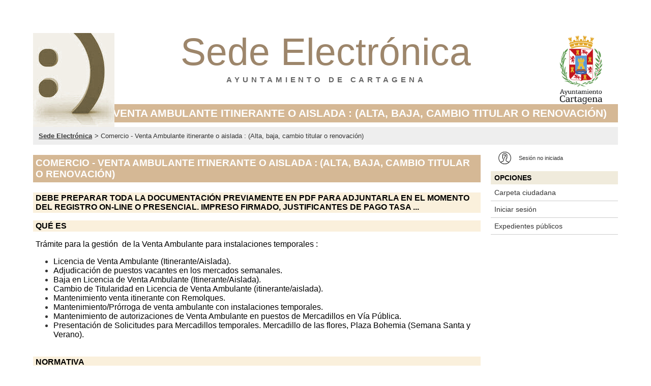

--- FILE ---
content_type: text/html; charset=utf-8
request_url: https://cartagena.sedipualba.es/carpetaciudadana/tramite.aspx?idtramite=9988
body_size: 31431
content:


<!DOCTYPE html>
<html lang="es">
<head id="ctl00_ctl00_Head1"><meta http-equiv="Content-type" content="text/html;charset=UTF-8" /><script src="https://cartagena.sedipualba.es/jscomun/jquery/jquery-3.7.1.min.js"></script>
<script src="https://cartagena.sedipualba.es/jscomun/jquery/jquery-ui-1.14.1/jquery-ui.min.js"></script>
<script src="https://cartagena.sedipualba.es/jscomun/carhartl-jquery-cookie-fedc4cb/jquery.cookie.js"></script>
<script src="https://cartagena.sedipualba.es/jscomun/formularios/formularios-2.10.js?v=3"></script>
<script nonce="VTC98qwm7hoe2+L3+X32O7uQebMjbIb1ECLY6tPNzn4=">formularios_url_base_iconos = 'https://cartagena.sedipualba.es/jscomun/formularios/imgs/btns/';var urlAjaxSedeElectronica = 'https://cartagena.sedipualba.es/ajax.aspx';</script>
<script src="https://cartagena.sedipualba.es/js/sedeelectronica.js"></script>
<script src="https://cartagena.sedipualba.es/jscomun/jquery-simple-combobox-master/js/jquery.scombobox.min.js"></script>
<link rel="shortcut icon" href="https://cartagena.sedipualba.es/imgs/icono.jpg" />
<link rel="stylesheet" href="https://cartagena.sedipualba.es/jscomun/jquery/jquery-ui-1.14.1/jquery-ui.min.css" />
<link rel="stylesheet" href="https://cartagena.sedipualba.es/ficherorecurso.aspx?id=css-formularios&inline=True&v=2&d=4" />
<link rel="stylesheet" href="https://cartagena.sedipualba.es/ficherorecurso.aspx?id=css-comun&inline=True&v=10&d=2" />
<link rel="stylesheet" href="https://cartagena.sedipualba.es/ficherorecurso.aspx?id=css-imprimir&inline=True&v=1" media="print" />
<link rel="stylesheet" href="https://cartagena.sedipualba.es/jscomun/jquery-simple-combobox-master/css/jquery.scombobox.min.css" />
<link rel="stylesheet" href="https://cartagena.sedipualba.es/jscomun/jquery-simple-combobox-master/css/jquery.scombobox.sede.css" />

    <title>
        
    Sede Electr&#243;nica

        - AYUNTAMIENTO DE CARTAGENA</title>

    <script nonce="VTC98qwm7hoe2+L3+X32O7uQebMjbIb1ECLY6tPNzn4=">formularios_titulo = "Sede Electrónica"; var urlAjaxSedeElectronica = "https://cartagena.sedipualba.es/ajax.aspx";</script>
    <link href="estilo.css?v=4" rel="stylesheet" type="text/css" />

    <link rel="apple-touch-icon" sizes="57x57" href="https://cartagena.sedipualba.es/carpetaciudadana/favicon/apple-touch-icon-57x57.png"/>
<link rel="apple-touch-icon" sizes="60x60" href="https://cartagena.sedipualba.es/carpetaciudadana/favicon/apple-touch-icon-60x60.png"/>
<link rel="apple-touch-icon" sizes="72x72" href="https://cartagena.sedipualba.es/carpetaciudadana/favicon/apple-touch-icon-72x72.png"/>
<link rel="apple-touch-icon" sizes="76x76" href="https://cartagena.sedipualba.es/carpetaciudadana/favicon/apple-touch-icon-76x76.png"/>
<link rel="apple-touch-icon" sizes="114x114" href="https://cartagena.sedipualba.es/carpetaciudadana/favicon/apple-touch-icon-114x114.png"/>
<link rel="apple-touch-icon" sizes="120x120" href="https://cartagena.sedipualba.es/carpetaciudadana/favicon/apple-touch-icon-120x120.png"/>
<link rel="apple-touch-icon" sizes="144x144" href="https://cartagena.sedipualba.es/carpetaciudadana/favicon/apple-touch-icon-144x144.png"/>
<link rel="apple-touch-icon" sizes="152x152" href="https://cartagena.sedipualba.es/carpetaciudadana/favicon/apple-touch-icon-152x152.png"/>
<link rel="apple-touch-icon" sizes="180x180" href="https://cartagena.sedipualba.es/carpetaciudadana/favicon/apple-touch-icon-180x180.png"/>
<link rel="icon" type="image/png" href="https://cartagena.sedipualba.es/carpetaciudadana/favicon/favicon-32x32.png" sizes="32x32"/>
<link rel="icon" type="image/png" href="https://cartagena.sedipualba.es/carpetaciudadana/favicon/favicon-194x194.png" sizes="194x194"/>
<link rel="icon" type="image/png" href="https://cartagena.sedipualba.es/carpetaciudadana/favicon/favicon-96x96.png" sizes="96x96"/>
<link rel="icon" type="image/png" href="https://cartagena.sedipualba.es/carpetaciudadana/favicon/android-chrome-192x192.png" sizes="192x192"/>
<link rel="icon" type="image/png" href="https://cartagena.sedipualba.es/carpetaciudadana/favicon/favicon-16x16.png" sizes="16x16"/>
<link rel="manifest" href="https://cartagena.sedipualba.es/carpetaciudadana/favicon/manifest.json"/>
<link rel="mask-icon" href="https://cartagena.sedipualba.es/carpetaciudadana/favicon/safari-pinned-tab.svg" color="#5bbad5"/>
<link rel="shortcut icon" href="https://cartagena.sedipualba.es/carpetaciudadana/favicon/favicon.ico"/>
<meta name="msapplication-TileColor" content="#da532c"/>
<meta name="msapplication-TileImage" content="https://cartagena.sedipualba.es/carpetaciudadana/favicon/mstile-144x144.png"/>
<meta name="msapplication-config" content="https://cartagena.sedipualba.es/carpetaciudadana/favicon/browserconfig.xml"/>
<meta name="theme-color" content="#ffffff"/>
<link rel="stylesheet" href="https://cartagena.sedipualba.es/ficherorecurso.aspx?id=css-segex&inline=True&v=4&d=2" />
<link rel="stylesheet" href="https://cartagena.sedipualba.es/ficherorecurso.aspx?id=css-carpetaciudadana&inline=True&v=1" />


    <script nonce="VTC98qwm7hoe2+L3+X32O7uQebMjbIb1ECLY6tPNzn4=">
        var iev = formularios_detectIEVersion();
        if (iev != 0 && iev < 11) {
            alert("Se ha detectado que está usando una versión antigua de Microsoft Internet Explorer que no está soportada en esta web. Por favor, actualice antes su navegador o, si no puede actualizarlo, use otro como Mozilla Firefox. Cuando pulse aceptar será redirigido a una página con más información.")
            location.href = 'http://cau.dipualba.es/kb/faq.php?id=44';
        }

        formularios_lang = {
            id: 'es',
            cerrar: "Cerrar",
            aceptar: "Aceptar",
            cancelar: "Cancelar"
        };
    </script>

    



    <script nonce="VTC98qwm7hoe2+L3+X32O7uQebMjbIb1ECLY6tPNzn4=">
        formularios_conservarScroll('ctl00_ctl00_hfScrollPagina');
        
    </script>
<title>

</title></head>
<body>
    <div id="velo">
        <div>
            <img src="https://cartagena.sedipualba.es/jscomun/formularios/imgs/espere2.gif" alt="Espere, por favor..." />
            <div>Espere, por favor...</div>
        </div>
    </div>
    <form name="aspnetForm" method="post" action="./tramite.aspx?idtramite=9988" id="aspnetForm">
<div>
<input type="hidden" name="__VIEWSTATE" id="__VIEWSTATE" value="LwpG8Hli6WRsxvVplAiB48pxCaZLnGDw486jqTa0ngeCgvYsrubab2/wa+IRVA1cVHMfE1+n8tAHtv7DMzAqDTxBaxXmVAr5TKLMJys6wRSPJP62b+Wowkpw0GC5OV6YZEPzMQyXUozAB8whzxFj8i4XJQpubNeAeLPC75zX7KRmPwMj6rsmpG6qudMyYwkdE68Ff8HunRurHbPCp7KQTa3ivIIvOEJc48d5WaiWp4yO/MEe1euJcLThYmF1Qi+wB1rI0fSs2yRI76dUoiynSRoC5y3qtvMoRIoKpgPoU2XFIgLTp3asiL+yEjF7XO3nOzMgJikCqOpxuznyQRDvhAeb3MalxzYNG0+O8A2y9Hi0o1jRI3XKW/JVED0dh9ksr2UItpVssooxQ48Enuxtm401LAXr2pUTwn8U4Ebx4d5IT/OTbrI/wZ/BiDk+gADxJC5/l4eqkYwwBN3h8EY/f25yUFjy2pTf65gIPRpbYFb9lB/m8cYucAO9erDd0nP2+8hsNFQyL0XaFs2paHyGBgNlzCBFjMXfjLZHUfrgNj3+UYJkdhaRCOWb87M18l2TxR/4ryUmlsMpG2CevpeorQ/AsajyRuBvlY2jZ62WJJY1jNUwcGwf2sZE8tS7TKxfv1/gSvezPfEF/DnUwuJSdA+jz2Azrpl9S95dS5ytEep3b57I5AEIHg9/6Jjax15f4U16bp7AQ+hvx56FgiPdZDn4uMsI9KaU8yf7ZMQbKbzBfXC6f4RW+8A++Gk0bLPiNXogO1zvzjS2NZ0oTdecOKFlAX8Hrk5YxNnVIv/S7sYnjh23O3reFQFTjvpVEBZQNASzPa1vQllauGwPQmhJa9Zj1sOn6qNl241Jkb8+b3niyCLPfolDs0RYRIvgSxpmM/INiHMsqswWRiVH1hueoooHE8q7igMYxnT3SGzkMPWo5q/yUGK+1hs74UyJb1MpfbXGM68e0HP/suxfoSJe5Or2ksYgYJSwQLgH9hyyTUhH7K+OE/Z9HTuHmzR/JN3vR8x3p9pmLHkijb/8JfIHiThfdMFI1wSCU4uPwN4Cuan2V0PgxTv5bJws3RSzGK9U5/5NRPd+lk2EesXKdUiz84AQ6Ap6/2t1Z5IR11j+okGFyGJWOilxft741UHPu3gDb8UAIx3wWhBjdhuAagNp1tuP9SmEXKxcSJO6UepcSEsS3A/tQ6WBqeaswsMIGrRqC6HDgJ/5DF1b2ihtKSzW4ZL9LSlzBsFsMWP6gsdBPeynVbmC3Yy0QmnX23DZEHpSJdFPBpj2dHibBuewU6hgqN8ebk6vAY4aGOoV3ra6lX7rbHYTiY38k9AWMOBP4/zV25oT0IhGeSiC722OjLqP7mNkWHIOgGGQvfpqoqTVoyNYkmPGvMg/49cbLdRn/BdRJ15IS01tTuKCbTgj2ZhlAumBp7GFLFvIHlJU2God/kv/jK1LYdDqmkjVos9XAuGwqy2ACISaeZKG2GdNwX/yTfVZTxQ3zL8ulNqDIBEeDAkcUSkEmo5dOIoPgidGxhKlM9J4ctCPK4qnrsV9jaB1gBIQV2rahYniWEEMQ+QIfQ1cLe9YqC29StHD0g8IgN5N49ePg54UHoezkTwW8JkYC/NPOfM+WSi/2F9zKO9CEFriL4CSe6shyMNqspEy7Wvjlo5+/4VG6n1SYRcHe+aZIjO0bW/Y/dqsxrBJu/HX4Rj74qV1ljkeavyib2DUHg+qJhxzKdu1CVaaN+9Ob5f524StUI0Y5KcfdCJ9lU8Brh98+v/1ohPbAmHjkYd5YnGAzCMO53QoV8QR2e1koTNYv9wrc8lHkUbxDwHAakEg8zErxvgkGe5LozGyyiVyeGI/L5iY8HccH5WcYSHWzdEmgXNpgVOUhAvSBwjFNZEteQG72kI6XmiAwVPTYnVSV6porFEau89Lp6RPCfrROKlYAiwyLmK6SPlxmASdv5ctjAj/KcVu+/sfkI5rG2cM1JzBtDa5eR918jIrSPb2wlKWcCfCY3YVvjjhD/YF+aXlBxEwf4yvIbp+HzDcqDN+H5IOMNtQCexE2wYFGlvH/VNL3dVjea0mBEuleJhfA7ddBFbV61JqtsyZRt6eZo4zbB3vChZql4dbpBAa9bM/JRfDgPFExmsbfi2LnLzhYTlIUVXkjeSviw7+SH1imXZ6/EQVFDLhCfLih+neQYKAmpDN8xBKIbmKCeGSIheqFlVg0dqBy9emngr8p2FAjC7kqMF2b9Q0AxLncW1JJWLjhQr547bHGc1jItXK3nX804MpWw2s4mbeIYIUpKD3pXpRRNgrDnwTENr9qEpcgKkOMU48BNH1vTdI0VA+lbfa8vz/pQMj+GGVJFmjLT9Ws4TyetHsNA0B3bxYtNokRT7XcRgocDuGAeB4lCUYcMKByAH/k6oNCXQnqijYXehL8XkDGLhy+WnJxLLtYkA74TafSgeKqhq5YBlXdRGezTzMZWmvkiWK7XXqcr/2EGVWRvI2kWTX2YNM2D8qeMM3frJpxMyGjzDg061e1AUpuXZfbyBcORzOE0dRxDzCuFKDe+9zVqEV/xbHnNhZZhnh6mqW7+jgSq252v/ixi6PXTmmygvGcQa2Cl35cJWUwJ5iGFiVTF/UOzPKJLewGK/La1TwMRze3qtoyGXxx4tejC89WZYVDqrUKVUK601LkD6rfP589BeNHX2QgOAPFWAVGESZKZK//[base64]/r9fyCiHPKOMJ3ujTb2T/7a4E2vTdJMRj3gRmdXf/hyrZamWkG+4jQUx09fGpyFOSHwh2UsxgM9cLZknUn4KC9Wrc7oMjI8ufLvLR/u/yQD9eCzhZhGIqoTzt/WFeB6rCcB9XHKzWyc+W44NHg6q7RpB3fROFYgsrdKQOzPHD6xfKEMW1LnEBwObbjOWokR4DKrxmgLFhCRfGxGXJPIprKAOaP0hOQuSIxiV6Kq80uKa3jxmkgNnrpRQfTrb4BwXbQdOn4hS9G87MsMk4gEG3iSiLzbJ/I+w/+XhGkPnvwx6RU3pn7eOgFIB2sYPb21rQpyjAZsPuq+skY/ex4BWm05VdhWzl8+P77FZZmbYkb/Lzcoph0wWsCjdGa6687DAFMEa4mCeUWMOYkCo5W1S++IqtcEXtjB2TAHfoYeSNe6delrLgbwNYD3OBOXUGc+yZko9C6ThFz+PixiJG9yH8c+7J3PhlkKQy3W1UVq3h6oonDzQ8MM+UgauqFGs1qTaY6GXd064/SiH3GHJA4cHnlxXNyXa0qlfdYmTfQXhwXf+MBq/r/hXI0RW0IRpMaEZ2R/8qIjpawH0OVRNx0F16a/D71pTN6hHA9q/bWPvTSXk21XtS2asMvzeBdcho6UE+0IuLY5IpNq/oRSSgI3ppn7VpsMu8ZI7/b0S92tYRt+Q3/7qnXt91TBr2meeOstrx3bPwH1jbKAVpi6OSua5T3wEph8rbblBKT/bVwcpbX3fw4oZsT9Fy7JTblOSu3+IYF/K/WEe1eEOLAZPvZU9ESz+Pdv31zjCxCGepVrSyYXkq6GdBKORTKQ7pLDyMTmkoFIT1ZhAb7Ekb+XbszE6hBGQepTugww3Okt7ZjxSeg9khSlIUuKsPtd9m0wh2+K42xueRr5gMJdN9u2Z0ooqqD7F5N+atwwKid11Po76JFoBsvX0r7cgXEEVpoK3kUwyCv/HVAjUZl3dJV3r2rQqvPmX06GOjLCoQq2cbNzzaHx34Za0wqx6dwYP+TAJxhJh5zcY5cUxuKkfzrGnAE/NgetFtZB0luZnUr6blcCK0ROwDrFdakRoV4wr8TIgMjR7T1zxwOe2FQGvcl66pbU305V1D/VwYXnD2i1me4TDAUoIWMPBvzi+qbGhhfOqPYJz9pci+hCqXG2al7iKQQD+ovUXiWn8x94HdD1GOx0tUf/zOlamBS9owYqIaZO/CTofr//Q0RQ0KDQkqu0jK08ajzK4114TsarWWTs4um6npaH5ekUXmxr1UrzWjkuk6ThQT9jY7ABaYafc9zYebl4KBBb83CtqLYziFDJExiosQpgUeN2nSZLlquWwOLprnI8Q8V+S5FJ3VXG9Z2cT0IHkJdNaQw+lwbUE7rrJ0TO/R1E9oQhlVsX7glUw069w5K2uaSQyEqRmGKVHYBb4QkbmToRLz0ZYrWEmfqm9nS2Vqjz2bL2RHJq/DGZ8oPDj6vhe1ZnQTWiSLagfmYk6dXPtZbqjytEaiH7Ay0U4r1E2czdMSvGISlZPnvI9ZHPvubf2fSqSuHVKlbPeYngzxCJ11Oe/euHhoWKd5MSTGemv6QW6hWE/yJJlfGLvQxJxOu6ncdx7UAaY78Wv94JhXacr4vyOhj73eE4CdntI05740X8O6TkGvdjYEV3Ei5+i+QENlnKKuxNTWCGLl+KZR0jRTYWm09h04gpONzA+f6kvEOttgdJSTygbz74Pi0a2Bufy/0AXQ3fMm44nFSOYZY9IaNSKHfl9CRAKM1q4UFDmSwVno9f57UM3M1EXjpaq4DHKgsj1M9FcigGOOrejdruvgG1q/rinQz1O3F0G7CaPp1vPR6xqctxoasZKN9TxlMEWOdcb/7J0KeD56wteEuAF7slUinH8k3ZxxJbBubAEF5rtaMnDxNqm+iD2Y6kXPFYGOgISRsUfmkJLmn0OEfROGOieCuO5uegoxPzamsM9/5qoLBl709uLhrOugSx/IXBuvIKz18AgZfJEEzKHdRD03Ye4szyWbE0RqrNV6Vgy/5F3LXME+Fc9bVyMDEfATKRxdI2ch3Ic0o1LprlUF2nnbP446jsyroC59w5sTdQFKp5XsptsBcY6zJm8gTxiqIxMQg3Y9d5H4kSzByY4K45tl1alZEBfsg5/OtF/fu/a6+jnQoshOgp43W+tT7duoit/N7xfyMMDat9GI1cWIvJrMmvdLQ+9BSkWFmKBvofaSnMWuDq1NSCz7ggYQesEnqVr5IIR+NXS5C82jGzYWytDEiQTfN73xmoU2as4wXlwOJyItZGefn/[base64]/Nd9RzGayLxkeadDPOtNqepzdIIPnIFpj485aUcjt7NFU3NV61Df4nJzTTyPQWu2grRbLufevERCjZ07PpmTfhDotxDzQyvWELNRRRwt+X4wgYPUJ/bzyxzo6qyHPU4hrELXq3U5ZRsle8Eq8gqNyl/9y0mlIxEq6nb9knF1U5Fg9zhPt8YhXCa6kRiMzXzrmRI/WnlXWbh5vuh4n2Nrtl+Oxlh57C+Oe7wM/tB8d932efWjBMo1XYP9l/u6oINhg4J1r6dxreFc/8QuRzHvV0epWjrpy2tE89iPjLbEOK6vlUapIJ8UTkcdAZsXFQQJFMg08qXFPcfkfL6pGwoXnqm0leaJvZbQTyjOQ/RrwAu4vQJigDO5YO+6KW/0vwfh4en0/rpN0u8z69w+6zDGMGWlQKJ6b/[base64]/fd899EJ6VpcWol7WEbobRuNdVl4GBcr+/EmXAORieQ9vsr/8BVFtafM8YImutMBP6IR+oH1pSSKZF1PH/8DJI9tJ3xQT/27ym/BTIXo9kWglllnu0VLOyEffjFuOJz2y1uzUMNe/AxuST/2zLE/wjDCymjl+DDCNCZu1DQ0CLon2Xsrsx2p1cOBcGhHxxi+zF14upGDq+QwqFmtrhmb7KfIrRLfU1/7ISqtgto8O61VIjTWlQ66EqXn0nA6nPBNJi5MIUs9SyJ80Xa1ERxDbYGMFoVV5kehmE1ZQ66+Ag49qaB4L+HGVUvdCLIiH9Ta1N1BDGN7+bBghHw09dnTK/[base64]/axAU0coTmP0pu+zk5gL06JAauvBeZU1DpCdg8J0hzNrsfhAf5PTYWg/xXLvZMw9wXc2M8kXd/p/BJhEqM/tOfqD5Zdjo5GkmJSPKL2JcgtGncuOaAvDotzhsXkUXGHhseHIlxiFxLCBMTiIt0bfwW6USuoBPTQJH26mdRg69YLi1CRleorCjrJEYvxxRUWpRsgc1xOkPYArm38kFCd12m/pRH2YhGpx43JAPi0JBMBh3aSojNc9xGcn5zAQ6UnPKNXPCOsklR+2TRtOzyzpZCcQqh16AVjbLAj7nQCEkC2HBYw9ZB/0uFK/Flzp+Qf7ctk4FtXLCwxVO1TgRG+H4Sco1ZkpydaLMm4cgTeXNwOlKL6yXUMwoco/AwzLsBtRe7w8JKMxj5gbUe6wS5kMUhAfH/WlfVLXDthaAJPDS5gzfDvEolsLsPgvU2rMgSkqTPHmYmH90/03DsXN58ZvBkPyOBReqR7SbCvuMwBIXhNzg9L93ZwC4KBH9b4yhNat9zE33y+AY/sWdqBnrHCU47vuWaE9nBYI0ba1zrGe0pa77tJLqiLxAtHA1ErqgkcWt+lSHeqbgqO2KuMKl/9D+G3C5Tw6GrmKlf5J5zCmh171OlbXQdwHlnPDrkI7+l8X9HhbLtz1odKhLbWaHNd/gz4Z0k3X1woTmdd1FfK/clntYG186l8m8fsCAJj0ag3xxwZWAessx1mkP8cz1cH4Hzhfq5mlI3+tuSWDxtLpHmaRFcB5GbuZdht1c1VLslsdICGDVAfac/V1ev1F7THCU+fBO1sABbvHt93logE2fju9vpGcceZoopp/aH7dw2GcWApsZoAVvXxA+bxYtfPv6Ev/7sKqcj/ypj7qIFIwCF8xCIJAV/t4XarYppxZId4o5HyYaWIkGUiKSloUocF2lYi1NRaJB9fjPvkR2LRCa4sWu6HUB1oT+tKDOfXvK2+F2GE1pUtF/0aeBNzfbh8uls6h2EtxqtUepn/jbZ2VGKZHeP//CT9SWLopkoDvMyIYCMUEkE8nJU7s61dtSQIbE9LU0cWgZVFMv3P5fx45vxgNml41OzrEUbuqeg1wxrwdTWzrtdPrILwvktfdm8rFwuRxs4ZvRNrIdNAEkbom2mJALsBz86LDxYvbrOjhcEzZO89GjF8fHRr+JaMoiQR1EIDBw972/y+6vYs/kcf5r9Ar9bhh+YYHkGXwygoEaTl0Pw1znb/4tp0D361Ie+B6JqmAVFZLeumoD48VCEzoHyajWegdZvg19iOS774CMhnQcRzsQd/E8ktvkvWOsRDc4mUYe4PlNULSnxw8LfEdRwDuPhCMyXaOJvN89/PU46Hs75rT9aGS0fD1DYXkhLU6NPF2IlP0awK4UVbseR+xlCqAPYkFW/tVe7ulJxw64MOVFfsOQRmpQzZvSv6kxXU8R0igrePtOQh4U5Jr/+52MBVoml8wq7pGlTxbCySot76ZtdEvXsh/EBT7K5UR22gYB/9D+VJ7t2ANEorcDwlg49WVhL362FegtahVXCJkBCLCT6rkGLSA6Tt6FqTgp0FCFzpngJx82JebI0l1XYZ6mUhlsCFMpDOpRNhp8ZzFxjZv2FI8tUw+/86LWCG+8Eku4vRQqQjrNn6lZJJaA7Y2OeBSvNnbY3pLmJUzxI7m/xctdouM+t7Xy16D6NqqSMkFSyikW+hVsxWF0/6crEY+aU/GD/AMbkeZZwXa7EebsmprkNRLN/f6R/[base64]/VFHa+RfmXCP85U961IPAUTGU5LV6SwYNMBN1PteM/R8SrcGTkBKUuqrtgaIsWkovRtKFbHZBZOZttLljJIY9aqfPcY47ybrj6HqeG5ZbGHi6H38PVsAq5o1h5JHHSHbMDghOjG8nSWUm5Wsf5YgNlkIYOSZOv+dP4/vWbjtK8bj9LbUIEzfj+iQVsyDIEWN+cXpzskJy/cmXhWD9mG76SdCrh0ZunArg34ifZ4+RfzZh4DzchvsmQ7JK4SKG3Xkk4d1lmkv19YSkYJoaWS0aGGHMezXhZvhNitUZpuRjiiNct9TfZZ5b2yl2UkLW/OVpkUaGToDLWz2ocl9wYeeKNl5dvXIdnMcBnpZg4CAg4UTd+ejchPSPPQjgC8WzIoiA6d617W6m2ZO2mjD/fI/2uFRgSOdJYsBuMrvimX9HFBavsrdcqS5gvqoOU0jnvvYLkm5q/ENN8Yve4KnYZ45o/Apm0rL7Mf3cwo7xmSB5a8zje1V//4BYdL6i9vcp1Jy0DaQ1Xjybw6prRJZZCpHkZJ6MXAPn6vwZh47BHMCYu1zl3sDl0AoNIR11Kx2iBxuFiGBZkeuE9uYPqRp0pLMj3hqNitUEuPh/l4gn/Tu+yyAlAUU7/a3hiE/7qhVKP284L/aNVUjGwRLI7fKowoVEC5J+EZY9bBGEB2b7LVejBxuoFfu0tUUX3flnwufIBkEbLF0iCc34FEiNONT9cum1vXOiB4GKC5EWDs6OswXTQHs3uHG//xEZ0f6a73kP5np8t3Bc4AP8ZViQGOMfi2nzMq2Yi9Djckx+2U86wezmfaTevWX6lqFUa9flCMgVtMq0ggT+UZQaKeIlo0iFVwqoXg4XkOQEYFCmJgNwBzVY7wh/UJbF59FBdY+V+SMCBOwPdxL/gChhdWXrODqoe7xgnzYfU5gCFhUfvP+unSfZMUn7OawQDQfRoTLQ2f+1uLCGFHMqJ/Awgbov/lEXfi51KQaY3mhkvXLjYmU4kfZli3/PuPUEThwx32M9TaI8YYgekWV1GI46560xZkakDmQBDmzUEgdkXGU8sOfbAuZip5YCK5pkQwVQIlL8ioSfLpN+uJOq8shuZoGynIjZ71wh80kcTFLKB9iyenLt6jaMj96B1g2hi3iQ7NypJ6ExQsqxaM+cxcZ5N/CnIPlC+8JiFjWcJfdruQ39nZLWDWOrsSp1HxmXJyRw8elBaOUzNLw3eqDae72eHT6R61etT8MQAVRy7x8674llxao47ULPkUvSCF8/aOEIKUyY00DfOsZ5UcnnLQ0jljblQEnHo2xbf+wzMUk7AAHvZClwLKAuPClAriweAXlRDep5ChQZeORXUi+uPxP+vBLvMyHqPGEHuHH5rBduFcRMiDET0Kw6cu32jd79zRrZyQNAwCarQGdkJpojuEkPyvPwY5dPN7jMEqi2FcPFST/sGB7FdEfqtG6YB1mSWf3IJ//Hga0Rf3afIfyY6i+PAKewVhdJcSzW8sfG7yYksiU9X/4x3SkcZlHpFdmHsoXbgi6LHPLDDlehYK5IY4YL7RYX8l6VdpDMdVB6Tuvq85sZoprn5voSazT0JxtUEQ+3bYqc8h1GnsTXrha12MXSnxOeXUgdW0qETiFn/s9XS34sHbRwo3eex2gOlF1otAXQpiYPL5eAVex7od7CCNwpqMe/OaeTt8flvgYRDxWYlyb/14T5bVHvIg16ETG7ndV12TtUTjP1+BiKEQ0Cijg9uhh0YYsQNpMl+aLEdtDKFktZKT0COXMEvKOVokN0Czoq5gOsyL3c/46LNhE63TRzQBbz+0q4+Ip2MpcZH7aLUrJhQeRRJOX7Yv6gu3/vdZHlwQZgrQfY3DPwS38x53ekzC/CvDTH8Pp+u+m1gRbUhiWlVwKFvaDzDqo/BbhHyX933mWB4n1co5/uFekdE9n+Vp/XKrdEc+PykcjBK3erm/og2FnUsygVZ8pGhmjbXXJOO+yRA7fmJkHc/thUzAuwsxTfDcuZowV+O49ZNoSXIicB/mqwqGVY/[base64]/Dlf3t+/GL4wLN0PoESYlBtOfvh/4v5cdmajJGFQ2BjmIfD1qdd0U9FSndWsDhvs1gyuFjg/BZDy8CXAO/kVm8MiYZuA1I7YZuJbGyYez2uK6QwnAKeaxWnIFcNgDGjY9IbQZtw+1FxAJ+oUNAPQ1Matx5/oU2/ktXGeDmBJ1Z3ICY3BAuqalLUCFvxOocavprT/[base64]/BPSqnNKTsT2iwdmuE9Ch4pRDHwuurNiThTyXEoz4tNBP0yzRCEsk476RKCb3GmHe6sfv7HXOiy43BDFuAj9QrhNYzV+Y3anKNpXje1F1palsdyzQw75RfU0KXWIk5dJjDFHx6D5cxglugzumMQ/jnQzXIs3KMLMlv7nMeE5SZ3GmLspNztOr2rX8Kum4Me5544/FbhugG78gui+DGLw4TKoR5Vp41h/XX+ppGEzQNLDYnjK4jBzrZZ1gR7yDB58ga8ln2gL7prJ52fJapZLHRmjC5IALOq1aMOERzF/qR0R6XL9JT84L+0e/F6wwfYHNNzVX5IcKhbRSbqNyYzAfMoBnElu0QFUG+F3W5z4eP4IQ2/0/MIBTlkwdPEA6n2QB30tpY4Lu2pfHwvDdTpXYMw6SjeXVuuZPQ5X/nqQN4swZrEjlKGPB3uJa/3G3bCiRjBDFnIdenI7UYpJkkueD4Bny6jw+Sa2o4R1DDBJfogpenqb0nPLRWfXtipjv/7c342kWwMGlMSWiCjh1eQq2zGaXOy7IeGhPZhYxTeCzDl5SREMVprJ1M4/oTcyEQXh4arteTv27KXia4Kf6zP6FijGWI/nX+0J7PYziAVUYhuFPW6H6R596eh2tKvdYPkgVhBr0tf6jcMeqV8WSTS+29UvzWnWCRqAbOG0GsggkBGkgYLZ64QzSmrmwkZYIXye6TPdttNDrvvdyRtJQ6APFextDePS6Wz0G7my+Mk1YpnKxu/0AD3pKM6wYcJkJe2xv6mDUPJjcXf8LQzHv2uYSdZfiUnLYIAa6X4wn7FE0Uw33NheFre/nExDbq47JxuXpwLPxk4zdyRFhL8I/m+IRuLnCfhCgXmG6M++H9MniNr9L9H3XQ3KNmTduto4fTYVxsKwpW0o18XmVIkaKOrUU2363MlYM04Zdc3l7L8NBGJOzr4Ws0BsZ7qW0cNNoefIhGjPJjgeLzXCJoU2POeDpTw7h7GGIU+ia1EYUP9DGFu+TMbv8pIDdnluiqLDsIqqiOgqh6o/V7G+HhxxTw/ma+kzusp6j1UvBmGCOEAXdYaJO+kySjpe0S9mLxgWC40pse1A/B5woguqtIa134RJeniHNe1WAlKLfzM2lSltDDJDsxIq6N/6oPjd/XW4RsDDu7wbDk3jI6Wrnb8BS+y4ZW5lOPiZ/[base64]/eSNsJujHa8xOjPaLHcSBEfoCkbnJ9HDHpfmxRIMJAaZ2dpvCHpqVn3ng2qBjuE/xeoTkpy8aYZx7GMlSnjYnQ+q0tdmtiKN25zcs/[base64]/YlrTRTURO/mkiye/cToDxoezSXLHqzghmEGeJ+Xer31WdTNPi7D2gNrANmeNe4/H8x1khF/bRAsje5WA90RMexD9Vr+rVo6NzggG9o/bnAzIxYymEk1rwTBuEB+YY4YWDHfX6+w5H9LeadRVAdZT1zrPWlz25vglid1W5gnv3tL637ulp48HN4l4hO4PYvrKhYFbqLEbTU6xXkLDrI1vIUUU8XJ0z8oH+tHZvBq4kSUTIQV//T4DjmjO19KOVJK9E897Y9H7d9gRoI50DpSJqlSg3uTWkzhIEtndEZPlhIvnqPCfkCJ4gYQoGST9Ign1jmOcoUbvsMEaX1pzU8Z+osaLVKRC6y06GxjW/LhgoRLFm2YuatSqQHmQhZlIEfBJYCElh18TMxBIYWhHSg4bK/6QWfQX63utPM0XiCHE+H2+Ap0TC4d54yw1xy8c/VbHIgjt/wMTE/M1a/y3sRcA7t8KiV8m5rb7WiOtDoAlodm9JPyF9DTYhFQ+f+GMbOIWEVlVG4QpfdYnS2OSSSBwx2Nrb280cLDD75Tg0+t8MaBMkMz51OEOi0jYZs6eqbNet95mFqnLN6vNxgQyqupgSkpvtK1tyW/HwiG7wjeBQ/PqhlCapLMlQtFkDbbEW99DZLqqvkvTo5wmPHPbEI+R+ROjTD7rQYhhhm3RHxhJoh9YCZdFu6AsTQzBpuheHN3+Kly4TrGnlznC4h8N7e/9kOwE/A6msmiEMh/FMWgkpahiS2qJeHBT6g1N/mMm+1SZwp6+L/g/p+QVk6YzeRw5mKv8tUZ4o7x/[base64]/0Ilk8YdYp8iPANuQqlBnV+jenxYVq56WTggyrS2ovt4q30CN6CfbFkGZDziaFD0QES8mTpb2Edt2ii34UmfO0hm440G1MrpXVe3cqj+m/kztxOXXyZ9ur91QNBIIdhYkumZvGeOT5vxKxUQObA6Zrna+cIVJRqN0nVvXpGUO5Rmwx8HYygKQ0YWs+enC7WMtVLfhTTWOzm/BVfBftUAdKEo9ljMrLPv4/O94niBmCo+EMGcPOrpSwRPwpJcsOFG+d2O6m+oxVqyF3VSfjYmdqFquRzFNRNVdcHC1ZyZhUSHaa0nHjCTNmePL9dNibD6IJ44ldVV9MHg1ckHLmkBqWFynOYK38FMnDTTg/joxRqITlKkt5S/534az7l//oxO8NXuPXpEdz4WrIF1uTI4WjbZ5JJT5LkrwdI8qZSkhuuzWJ5mw7HQOaT+c/ShJFMvVaPz5umP5c55kKhycZG+8PcPSzAibrI5CEeC8uXN5It08ZZA4iOpNF2lko2nFGYPyd2TZ7IuM0IrY61I9bU8f7tZ5Adut3B2tMgiaLh82sKdzU8CYh+8q9JO/wj8QEC03FpbQ5qrQwJ1fWgVF870IEOIW9RnNCdRIxh1/xZg1sWIh7nk8tnArWOn4aFVVO7uGX2CVjJ6DkrPHAkXDRudzFtnSDyYpVoT65xpvYejs9ZsyUs67cpuAQYHR4AI3BQyn7YloRgjoBgqgxjbqyEa0IKow32f0Cvjf6Dcg3HoW2WzD+zQ1XRVEkCEJ2sH7Cuh/T1pmQwn/7WVhjC4D7PwsZNosMLv7zlDWzPVNaokpGA9RFRGd8/82gxu8ocV9LSLjdkEJm4XTMOn+LKwBkDN+f/e+nSui7yoLtgfu3hJDSM8wj8JCxVJOGcfqAjfORWcdXxSTk4Me353QbcHR+Tqa1kr+mc3YU+ELN/8FaVzOCsejoSjluxDPcATwqzfq3AT68QorSTyisIxq/zwIOxfItwDbjwomjyIO4EKRdquvu+aLXj/9ARjJNxXCIBRXwS3xlrE2vZMOBtrQo60xvG0WIzxRnSBVPT85xQhE0a12rlEHU/1WqQm/nYg3iGWX8ECHsdmD5hsgz5Ws1HAwIMGPIly5wiZIhEmI2wqkvKSX/vSL7Sb3sIQAVEbNsC5XtYr+FOIUIMI7BWhh5vHzjI9HovP9NrGMoVUuFR2bRtI4gms/[base64]/12rnGvg9YGDzeFlRndBJSEg4mMoxFy1ptainNj43xL+qRaYO0n/uujnSSQ46xfL3bYeH8Z9JQd5d73QWq7vPbF8BK4hgZbiveK3UwagCGo87+pzIP647jxY+w82TZoDmNqJilzlP6qUKsQmpZmWVFCVLyfThPaAObVtO3bImIP7GgNXPXxm6siv4DdD7gcgJoovU5JDTLyU6acU8sl6Av7NDNqL/F8wd5/GyT/IBWW7nwULI1KtB3ebf5lzye+62LsdpovjHrMBYbNYFHMB10vLPHZg7vvLIq49GdZDiD9hatzdOu9TbIhrAbI9mRGmjWOujEs8UQn4PmSSvMjJrtcppKUWK6k9/zmSLoSr9DkGRcANVbT2KRY2AP9n8JB6BnK0cAzhm+uHKXXG0btXWSz06YDCNQtUlzEb8yQpi2m+/vO7N8eI6vYm6LvMTlyyC77MxoJuh5tWiMoNHIdvqAuG8h93pivHyJaSn5JgwJo/o+zB4o6mcW4ad3IX6spPjAHwMBqDK8gGCuG//KO5mkMJvR40KG950JXsDmYI4IFWmbolGJJ1MHkeA1a6M0BOX+PiLI4NXmjjGcApOz2ZgOsPk+ygyDl4sda6JFeKEdAeeaGwJ3UC9wAl1N1lBA8hU7VGTr+KIlYaO4M/4NrBXs5iKV1gogvAwG38fw7Mg70D53SlSmmtmkPuOeS22hLXoWO8UkXt8pJAP6X5FJeYLkoJ9SlhhQqNZ4M1LWWKVKlxqYIn5RBybPcM6+GrY5puCSpZX0gcJFXF3MIzjxHxrNdMtSX8O/8ppQYSln781lSfGO/sxGklXMPSKjIcsskVgEOnQran0GAUF5UH9dBaSSSeLz4//mX2OI0tS5Yq596hi0t7+dZz27oONdpQqdFOd+ZeOCbRWB1+sClWvYHKMP/jhD+T20y9Sfrq5WNWsnuXNxvtkAnJ0O6hrplfyvc6BkQgsZ1cJDfA7MLaNgF4W9RSJRmNBG3PJ0C0/c9g+HpFOHc4v9QiLFWN7IyAiPHUfdrxiqhx1K1AHg9IIbFCnZDw8qVC3thf38HUP/[base64]/2UKlOrwuvq0VETvqxs3JOVQGCGbi9YnuNewArjiTCt4Q0si+pLI/Rp4mU8riVVIOP6qZGefojq5Bf2mRyAcCo4eXhPOFptzrBx0RJMbqzGOShNg2cILY2Q1sfVdS6VRR5vus0r/[base64]/[base64]/gnd0yvSlpHM0VS0PqC3py+1uPj68UlQFMEbKohbmybC3S7dWU7EtpB0eP4zfxisv05Qkg+RH4KZJlA2LDVZ7YF6lR+fDEnEO+RXvujboZJZ8mZpIqq4nSAQFd1sFxBmgwOycvU4oI0nHDSgUbzpDcgWmcxcJdJWrXSAcbezs1vMn1U1SnsqkAE/kWoUhAoBCMh3a5XLPGkX5TIIsNiYLZNMAVL2R6faQqsXAGnTs1Ld5mmpVkmdBIZMjao2z4t/[base64]/l/Xxac6B7WW9+ta1JpA8gGsFN+WtZDnhg0MHUhS4Wi/zA9nSKKrknHIgq+BvXh6Yp4xJx43rS/5XcPnjDcEYfESKaWHpRMYycrMs3lfN4vFZ0U8SXBY9RyyX9gjV7xC/UOfCukaUntd3L50QNkmFT+DavLYbErY++ofYKjM2Xs3GAt02pbMp6VQ01TFs4dY0/IPs2zMZKMPAC1IvvThGsv3F45yNtSmt0KuhoHDU/cq/hohB82Hrl9QFI+yI7EsUbChUohRPye48wQfoa2RfZINmiRaTvUzc6kE++AmrhJySwqjf/4fViqRR3MVcatdEDWxqhHiciaKsvsxPbs1QLHRRo8kWOlezYMYVi1eGh4dIOz3CR+1gkrtKiN7LXUv7YlonxI/akJUv5xDmBvprC3DhhAUO/+lVz/dFz61keh+UiBil5iuu9V2RokpkH3Ceb9S0wOEKlEyfyVdI+cswLRhinRSgf9cIHoFftZJlY1Vkk3WCDbB7gYVhztS70KNavN9/q/dtpo4lq/9Bl63CibJ54BcALIVODd15SeMnjMsII4Kc5ntHDYsJBDeT1G96MFeUfh/JafA21ud76IuZ81z/H5va28P5e9fU3V7RU8yIn/[base64]/WQZSi02zwEXvh3imClvT0rlFMjexmamAHbFrLTptzrSkoE/XXSvpwS1mrORBL3I91tkp9F2SGURMAKdG5r9kc0a4MMhfAcDHBSAiEBl7+aNLmvDWxjig02u9Co9WIC4x9N/hfY8lYCmKfvHGtTLEAIMLwUsDRYbgyD+UscUsa9jgxw3G+lnxkEq2wgBiJ6IwB2ogAqNtlnqlTuWsvfm+PRvpgDbrysjk+BX1mlvgz3gM+6JYNLx1hPXfEySWQ4Rn2AWxaKiaq0ab1WwDi22HEhw7w4S78QV6illQm4y7WVDH/qTvdSLL7/141xRCUk6fO8RFKFhr0ho2OKwXYZgHx6nYUHrGvdHlMMVv0t1q9KjkIWu6MTK2SyUbwUm5Vewk8IfyUQ6R3TGtnyhoPUYqxOLmPvQa/ugthoTmSnh5Y5UD26KwICQxIT5KYzhYiqm1ZtcJeJpgybQrYqOe/+2anXztrtsUstS7jFo0KwUWzPgA0UVbPBW9oLk1CMR4SrB79KVwIv0iADF3+30DRMI0eCgRUV6NaymgYYib9JXgrD51RNrGcJtdfJmmyL5h8StYG8TPl0TknJbRij6pcZOi3fpIPEVSCdG5cwXesipxyO1P5sbWxdTPcVv2JEmuZTkIwda/hi6ZCdYNesqI+A12TR01DQi0yTM01yvVycmmw8eYqOckA0zVmMA6MC6TWkHEmwlsc371prV6Ujw51k4XVUPqqh8wkXrj+FR9jYd77cxpQaiCGzQb00oEqFVjlFGpRv7SXJmV85VDWE6mqw3Wme/2GINhKGI3kDVNXUHRSTlMV0P5zqyY/bmHBaXceWfpWiCT1vUiZUjeuXlgcOz7LDLI1UvpY5t8GDaWBU+iBVsnK0B+U9TN4bkb1zkFJn/1+VKiemhxbL1priP3TEYpqzYz0nZPrteTkbK6E2ikTrxWrb/7zpMS0Ao6glsytxaCxiujGJNYdD8W7M9HEhGNYYZ/aHGx6mcmz1dLZkg+ICmiLgxwq1HQ3O0a1Fzuxm718fXwlGu+voCHOtSsPQtSKmEoe7Rzw19LyXzfIjiIjoMgdoQL8DdQqLRPKoAqhuBJyAh5sRj6sKDw80c4hTtQlVu/lOCsPSZsHWliVdFGOs4odLboyfvRygC9vcoTuCznoo6IgJQ/TvtH9Xfcztwck1c2AcCEVYXlnvZPjv84Qp4OJKcEmNsL4Q2QCIEi1Hzr1nzQmezes/cuj1jv0Ip22tyaaKfL7YjIWdiWm51E/VBaVJ6/0vaqVOHsT5DcVa7ku0khlJP9lHG8xHsGS/sbCkSEaTBcjFoKQ4VH36zPcprZ4PE25w587MCdSW/3AT5EG7bgTP4IGVKnGoJ4/SY7wR34QwcvZg+TXlkAdMKwt8EErGH1BBNASHYqQPr6Fuh+ORYVuZDXR1/nMvNsacFudTK8zEBzJdoxeRIgwCooVXd76PZfTTqqDNXrEp4Ndz0lzl8Vdtm5AuZmTfN6lm3wTUpFEVVW6RL8V7/u79tvJ3AvGgAlW74j7bHNQcBX5UAqKGzC42sTmCs0n/[base64]/0EXWM5EV0Z2J4rqHS43vzdfsM0+KvGbRAl8eWRgJs+ELM8Tj/qhMCZjvTeC25z67INhqzYYa+IhcKyvmQAsfdyNizNbqU/02OM4p3tcD6M3K816iXhFJSJpD1qMBY18Xc7O62cAtkpZBt6nH9CDlsaCciB1wuzymibIWLKe6rnY3dyIWdky52d/oUqQJ2ofcBFav/FofxD0XFmDbZOcgL9MZ5YWN53ZGqlysJkXd1Oob8NeH1OIunPl65l6mFRZ++ZIHrLnQpPglciIlo80giU+6ZEPFLylKtoul2khSx169d85JJzGjJXnViR0F++TvPsBBGZ8NzwqM0DKD/GJRpmUDcqIj5SvdVVzGBoWkbO79J0ZzvKI959QUrxOlXDpnKMGoIy4jTkQsq3aWFK04pMgfL5SnCXqV5qZRvVtyY9VfQXwDE7KST9hDGDUnzvEFHGAwG89EHHgTsoi4ORs9w73eQNYydRLzPXsY3CIgy/FvTQJI0aPNk2R0QIJdzXjV9SX+aEG/J0EoDa7x369Q3OcKfXKf1DzlI4UwTT0nrvsWq4E6/r0Eq+2+Ih5ciWqooj/Mqo64ItMmxwT2qsLImSSUcrAuxPZpLm9AAVGo6tPsger+l28lsAPuR0udt8ZOz2cGxb7sXLY70OwFgYFzRFbFl0ji+ph9/oIZu91BqwRWaf2RGR4+wC+jeZurrOkkW3pt5DieBfgCQoqIY+METrMPKfEZAVw3D0biq6Ycc7ZvPt14ya+67qS6p3lOqKLfradTJ2WP9HW00sddPiF9+9CCGpxSyWAbAF39sJnAhMZDSk/ozWjDdViydgpFJE3WII3HIdOfI142sP008dUIDfJJ8YWxzUIo4yOs5ROe3OjQ3qNJHjI0yy4Dxf5az5dLddsbUQOSAvjRJDDbIZCdqMvHZHNct7YEGZrlm9L0zaI0G/X7XksjHgoC92I0GRMJ6UQnFCHoyx9jGopinT6zJt1rdqVmpVjl/OOx8R4cJXVMg+cBfJTn59q8I/JRypsHf3Ld3PtOgFXfKYmbYOFstO5+LjivODKFAM+R/9Kqzbv7EbcoJFbmqP/BmraVU0J6u3uiCr8XAzyuk1o8dad+osTyWj8ZtGqUYcRj2ileHcsywVS2w/u5LsT/AlFknb797USBxGffWI6NQHVAxOoCU26zcGmQidNmGx8mr9gCmNPqxQ4kyqPWmlAkDl73KQGjXJ1ACHHq8wyONdcWEfSk079nVKlOmcjZtEGR2o0HaT2CX5lxCDyO2xEAlZYLPk7GCNW6wVcZT4E5ZHKdCVW/y6/6bRQYyMBDl5udjJi8HgyC6r5LlR2WnXqfgrrIoqVRKg6X1d+nt0LpCQxpyKM+tOldMFKIo6fXWZnNvAp3xsYE5ln8ovj4ub7jeRaXrn6+QXhtB65MmemdrkHQ4ABEKcwmJjJ1v0RrdP15mXwsJ5twrXpKc8FVUQ+VhQra6LWhXq40w7RxzomD/W+sRIbaG8KTHLLC9kcGIQ6N6Qxo5Ho16jIfTNwlFgCfjKcjvX0UbJmL4CfRJPrsA5Qj6DJxluGdVDQr7+2ClLwA/ngZN0IdzSn6xC9Mz6NWpS8sE8f5TRcFTS3kYv5vZ2d2J2ZhAF7GEIx1oFXRGwixNSJH2dbZIojZ15CGWu9lDiCL6fZArJkeKUHN8YrOdzvjYUYe5K0va87yQoPHCw/AFsWBcs4mXZ+wgaLFCASswhVzcfO7uNsBD9Ny1M89XQ7AJikMma7kFbD0/[base64]/3ynzLejkFv0xg/nKPQJbgccIrrkg3wC22z4P9XZOP40bY0mGStmwfE6smBevrjPEqXRRgx8Jf0tpfhpveoACGh1JimcC+uqxzaqfaiPMM7uT6vBdipakaUbLKmw755F2Gka4RlZXjg22fNR7hDJ+j7ka11WEBmkkoGweH6qdF/aI0o9Nn2HxAU+fGffN+NzmaOMmO37ghLaFR2yXVOaWt+v9VZvNwi2McpIA1T3mm0ziDTWJV7KrlXKMd0ZznQRPg/zJVuVevve63TJsUFumn2RieSMhLjLBO8YAuCC+3m7C2Psp9faO7qXFDryHITVuKRwIOcCy7QjHcdTtvpjyrsiHCq6R5CWgCdWBHFh3kbNfaE7ZBOvQetot/JN7BS6c4mcEIZ2F8eCanM7yyDil/Q9du6CD5cBgcMXrCbW30Q7O7QqimB1Bhz4bHN0uFQITW1s6AvXgUnxqaceq0HrKbUItoCNjbr+G9AuaNDk6ojKVkpbrAlN2xhm6YFyZQNvWwfzo5FuzFhDApgdmXsei6b6MLj1xX+mrJeacqR8t/aGGwtHXKMYHgritrNLn/jopz5Juz0kKG/iDjO6ObMKi+d3DWnoK3hgbqPR3YISa5S9gTg85aduVmxP0LrqCSYE45Tf27vOt6qVq2LLusr/mMC7bJMLiCkuBswEoygyWvrOwPxc7u3knik6FLKZNsHt7jc+NBpZLsP6+s6z/GYl0W0/XL8ERPCVgXc0Y8H4mvSa23tEQVjYhPvkKwec0OSXEv3JCi6RAPEIx/44meSkSd2ePINMfvl7X47M/daqOwTyP8vj6u8NVpd+8XWqHR966MyeWjgyW0nMXWS4T7nH1YEeTj454Hl9TKQmj+0ObaAZBEtOGvvDsmw1O08krSsMa31DAojiJEvTqqxbNu6EJx8hpkSvc0o55RIIuSL92U05Z71VD7whIp3lEwba8CUcZ185dKmwrAnDuhq/o+ODT7S5mFj1m9oRsfHQhfhLing+uktIt2Cb4Sb75v5lTzVaMQUezbZYdeQJ9qP+ttz9Gv3JbBA2dv9QxUXZyA1CTGlnQ8gThU8JRvcMR0bTToFsmzI8LuwYU0Kks/wfrxWgrUI4P/Nkmu1mXN9S9QZt4eQALTOlkbfIc8yCaX+GmSJS8lHWKKfe1RW9HXgVfihTHiaL6jJ9FmQkbmkw+ct68w/QfYOHzPOkyRMQlv3/QeIdhHukCh1u6naujtQnuCISGuwKaeR/P8xpELXDQY1bg2PLWgv8MG58OMj44DHDq5gzDMhNGmWoLWMwrXqAqWGhDtFKpMJZiE6oGLYBSX9p1+/DMCilbN499TCjetmaCopKESHfeJ6EKQpowANheZAezcPYuftybHaAV/QenN4erTst/y7rQIcy/IykytcqVq04TIxxGnMqh8G+RezSpp4rt81/Y9nAPTvUv8BSH9X8cMt1MaXs4A1pGeegc+SWmkhEr0oXjUxU25baFlFUvDvexv3glBla7nI6KvX7RMOemSURnC54C3cIJx2ZyTPCEAgNKXF40FvlM8lGnUOvvYp+8RpPDMWwf6/fgZrO/Oj0JmsqTLqpmZWFcZHHmRwJUJAteMNOkSldd87hVR75ohhMgy/7G1OsFQobwcx0vwBu67GML4iMLDOqqqba7SIpLNx7xYMyG93rjuU8Ppb3te6QKSZ7htVXQS/Wtv0xl/jmrzBTyAfRJ0AOlJvZVOX5zBx60zypyZ+mvwfFAolfPOj25GTmzi7K43GuavnKugE0fOjyLIwonK0SVu6MMXz9H2AgW/ZO1wfI9nf556E3dnN3vVDuU/JzAhLVCAaFIVrPJ5anE4UQt9Hn77yvDGvoUB35ZRZd7x9IJBbx7LHiTDk64tBGisvF2ZcPeRFfgl/wnPGm/W+DLwUS1CaS4ZgKCPe9PSqzVxwt7lSx+8bL9jAQOiFuqgIoZj/i3UMvCsnbV129JQdFScMK4nFFDFqyUjGkHMT0He/hI895tnGn3Ipy13ZUpnOS09Ir7kEyDTWiUskvUPUZ3vyu1c+rOgW47FmwV5fMzJKrFVuOWV2W43DHfgHmDISTf879xM7TiGzkdvItKZJV9RZiI95UvVvW0qGo2gIajm1WXVmK1gC81Jg+HCF6AMwwccU+Y4ewYkYcwGflozo80NQFBetYIb413GzEV/8UUdFGjbW4lrWzsoz5lo8lsxnqI4pUVVzqNcGf3qgccAC0phjCFr1mdAOkAxxKEBlj82uQgekmP6LmaTEP+EMSiIeCLZERwDbxMvHKkbhL9z1Mdy9hhwE1tmR8sAwJ4YpyQXFY/tFbaqaQSz0H8+gIPh3f3NUvu8fEF4HQiXnuMf3qPkOwzU3qG2UZFaRPhtnRSwSwtX4BUV2U5J30pUb9tTUAEdUQjy0GaKDzUWe5zv2OPY15nsjfSN+a0HQd22SKoJ3nBffHn76oiU1XyAjiOltp/9qYqTk1fedqiTurPrGc+56DniErDgn5+XuB3YFgoK58a0nfm72rYz7B8ni+d/LUeInxD5/jKwUlGhL2ldfobxf/TuKlirJAOQ/UjKxlw8GPxZoDvVnK6BCTfu8AjZzSOLhH8xRTd7Ne9QF2JDB7/WTBu31CIzZMhWHz6cMPacsP+xR4Xs3mJZo2g9yIZJD2cQyUkFpy7urlXb1eZh+BPRz16F2Pu02vky4hK2ONC08DvVJwEznWmK983Ca8nuxJpwJEqLRjv4dKue1fSf5KZB1URdS3/hiljTthYcR3eFKVtN1Zf8LiV5LlhbL+82JNk1qgSN4Q7vYwfr9dMHJ8FBizRqH2fJomSYu/UpDz4GsRZzXLRZuxe07vGZQmfWhLFmtu2zDt4nI/mMsQU+R6qodSND/E3GqkJniXpYMP77yGir6a9RW5odK2O+q5hoyI9+r+0Q+POal6BqItX1rjbBTxHTIsdRud6nNIxCRmsrcNocMDuWf/94HeWp7Mc/SsvoaZVjtNDGiAf5nVTP/EO5Svij5ST7+Kqia1oNrjPx8dynsOY0GkGQp34OHN5DsbwY/r6wP2k1s1E/i+iMdubqJ87bzv2awEW/WwDbbXbFqW8JJtCI1pGoL+M8Tse95aHB4vmUVZ5SKbC95Td/vHPK/6EvsFmLZaSf0I7zxw9ckrqDgzOIMpQpKEPiuAxYUhp7ShwQURdeTmhnh5x1myy2ECWIpEFtff3mbx2juhotlMBNTd97GBXGwwHYqXR47woVNHLYbYYX+sTgKz0S93C0Dum8Y35b+DqM6USZ1qDgF0ZhoXcaeOr8wFCez/bNylgBH9ZJzPmn/QroKlGr9Wj75XAI83dCCr8ffgPJOq8JgIxcF1FZnbUa05jERDySaXxHx+qc9VwcXrQ0ZDPg4IrJPbqqyxiViv0+LURgUFwlfdwWT4u0cNj/H83Ef16rN4txc08PoAjLzDJuM5VkPxMRELelTwczRdxlYWt/7HI8/GbRN554mpGxmNwy/D8A0TVFdqdFE8RxSI9g15gBw+HMXdHlN9WfrmMeCGGBScGPAiFbJ9PiH4WCfiuNj297Lgq+ngXJqQaDDg5jGIdfYNuMaQLXtnuIiCt/PtN4+JopuRwyUDhQzhf94nF3hJAzxdcuKL/gWAkQdGN+AMIDmQxqJ4EmB9Ge5lw0oOWaBbv9E5ZrEZtCp6oir5Qqn/T6e/XSBMHlwjG8tQk6CeVsOFgtBi39C5C46yfedCpW/xiM5qor1Fng7o2E5aYngmBxb48hSlS044iMAJPkwvi5V7CcsqDzbHS+L41pnXOTYRSc+NSCCAPQqYhhbvj15vGx0LZ1G6X+l7VSKGOpXmHQjWXZ8ioIrg3tRRUJr4Xasko8xJIjJcgde1x36acXuVmEUusyg6pSLUrwOjNBN/9A2wjr/QTwjWzcyz2uWgqHdZCPs49nMbbTpWcGDs2yZEYlA6fUoiFMp/UJD6aZYZqzRpRGPCO+tU/XAlcB5SeQ+jxWZ3zGzzPweYSNuFC8MQjur7IINIA1yUhakFtwsgs9VofIQscPo20kvqyZRly98/tvT3jn7OwrQr7cpj5Uj6SAlXk5JrrF8emGg/SjtPw6bmf32+2BlaNazeC6zug6RWyuY6JkZV0cJrpw/igw4pAJHYGhJaSsP4Fkr8c47Ll/yG0ZSAz6u+zDI33PWD2tyry1AKXlHYX5bD0AlIO8ZOCxIWftjePj724IKOfak4ypZgSxNHysyl7Phy8CelhUX5ARUllCZym1vWF5A2JxT3pmpyTxMHlDLoc7y1vJYNt6odxzmS20NmN8VHj/RRs+lyEiVlx9W6+km3J2BPwNYsQqHJb++rmXoixm6jO2lnEhN5aCwdr+TFVTuCj9j71CflNRueRMaG5ygpuLrTsJ4JhSJva208zX0K9i/bs6RVlHP7BHwwNay5FKQc2W8Nz8NMpVLg/zhfU8tPMHGyV7CS/unvbRyq2oY7Oy8M9EA3XbOyvwODxEgGVmnHut6hFkvAHuDy8zFRtgJVTP3MgAWmZ0kbELD3yo92K7or+oZb155S+apvEMFrTnlxLB3Pmt2zzsIjjE7e41ScC5wl/aqLU2TeUnzWwTq7U7hECSGcsDomoLqlJk053GgWvJVuJjvA75FkUwI8o+Y1Oxt5Z7eFABjpduQu5SXRrMeH0q8+MYIWbpv4Ci89LJiN+xpk77xtPhcOx1IFN3mlFSg9cbUzRrcMM4t43PCg6qTVFhx4ON51TX1jbkYpICgfGfMFDcq1KNacYPekieArn/eTHzYk+rcFhSKS6uQp/aOABFBUT0mipLYb30LpucgmrTcgjChVkra7DpwOfIuP21MUoQ66Yr3j9zGTSAU8LVOyNEn3QojGKI5lhMFKvAet9W2NaAHVKADW32uV/6hGetNkn1/G4uGaoj2KPYKjJV5kaWkqhDhPHjU1K/l72C3/jPwCvZZqnN7nCtGT8F4hyM/ELdvWwKuqHUXxrZlz6qi3Qtnmz+HXU+HzwLoxh5nZsQvZ6wu6dnX6VhuTJGHLjb+ENOALejusb0hwvMrx5YuvtzWNwttnMwWLo/YD2bVeVTAjC7H83fj9/956HPPYm++dTrmrgKcSr95eTU1LdpmDRCyC4TkbbsOuAiXarffg9goD+ZqMvhys1BfAUt35zrifAyAIbV/dF1NLSVB84gd6M2ndE5RGRG/yjB+5TRN6mFhDjfJLBoYXGFei0YQYJRpyH5QCqrWb2jURPQSEE9lNJ/GQgvgm8E+nM7kMkqp2ev3fZHks5SE/3GhDw1ACzg/PUSpJGBxrUltoyhtEpux3Hy0JOOtaI+KTxMwqBy1YDE2bqNsXEIPYQBvSVIqaqU7NNpU4qgeB7JnL/vum+x0pTUQiGpOjSrvJAWUeBMn1Rq4G39Yj2b82QtRx1b3sQO6bDWTmIFHXX079U8vJEeScRKafdKf7m1zcXPZIl7aBsYLSKi1XIFgE66W/RTDqhJrwUW14Vja9+OyH1aYBq0q5W6uqKSDXdNHW/1rh0B0tBRwF/sjRY4wD9T2Dau3o9z+NegMkkGV2vIP7FYBlqQBRQs/pnwW2AbMMnb6A0PaBw3zoBYs6+Vp/jeNhfck1B4+6djK14X+1qGOa0myXJh3WSHq7S7A26mr5FDwVvJm8NAHzTrvgJRr/NfO25cMxL9XI3E8ADUsyHgTGXxsLRxwlOaesjaIZtnNcwKHke+6/GMtaUhNzXe85wQeVcHJRletNFlon6D2fj1INvj5Nknr0xRnxjHit5ZZqHrVjRDKVUAU89kDm2TGShvBjg4IeP2mfjTF+KJiX2LB3zNwH6iqIdKRtyd+gZQuIZtsDuJUsY9ydTyiJEq4JRd1kGgb+12AtwzohbHTJu7zKFC7Uu638QiTFIb/dwZ467QGk9/zgpLuBJrcH7EwqlHkBs0JJfyvxHoqVoFMkTXKkq1iUotZ3LsIwAh1m0GG8QNYJOxds29D3RzTGz+W2jaLQPyRwTfBTK7K1XgEhOT8PBlEjpZtzWKo7JED6K0vLO28YNss8sX60yv6BKcZbU+HVSlvA1+NTz12MH/1sOMFftJhWCrskrC9fhLeyVMg+fYDSIa6fALlOm5KP8j2/2VJmTj2Dqff4PoKyuWaYQvZnx/BlZkqPWCLoLyviEVTrMaLqI/fo6r6b5+GMPeB9djnc1RD0wrbiwGTeZN8/HhNo2vTf15oRqk7iOgNJY+QDcX9LvV88M+E3273SXAQ4A7a8RZS0GhK9WZ+oqkhHTUt4EwxA29Z+BFv5WKxx97CgMTExanxqrTlp0YFrh0qUsf2" />
</div>

<div>

	<input type="hidden" name="__VIEWSTATEGENERATOR" id="__VIEWSTATEGENERATOR" value="BEAAEDBD" />
	<input type="hidden" name="__EVENTVALIDATION" id="__EVENTVALIDATION" value="Xlyj8x31I/EQYZ8OLtL0FNPCPA8JXYjgEjYrf8Mk5TmgPaA37WtUE2LD+Q5vs3x9Rf77PnY+p44krIaKN9TAKmUMV4GFeyZ4H/rYiobqH+4wY6wsZVzkRlF/tyNzJ+caC1Fy1pgFBoVIwnd7rRUcNSgvXMyAvXzXm3kEKab5BQk=" />
</div>
        <div id="modales"></div>
        <div id="pagina">
            
            <div id="cabecera">
                <img id="logo1" src="https://cartagena.sedipualba.es/segex/css/sedeelectronica/imgs/logo_sedeelectronica.jpg" alt="Sede Electr&#243;nica AYUNTAMIENTO DE CARTAGENA" title="Logotipo de Sede Electr&#243;nica AYUNTAMIENTO DE CARTAGENA" />
                <div id="titulo1">Sede Electr&#243;nica</div>
                <div id="nombre-sede">
                    AYUNTAMIENTO DE CARTAGENA
                </div>
                
    <h1>
        
    <span id="ctl00_ctl00_cphMH1_cphH1_lblDescProcedimientoH1">Comercio - Venta Ambulante itinerante o aislada : (Alta, baja, cambio titular o renovación)</span>

    </h1>

                <img id="escudo" src="https://cartagena.sedipualba.es/escudos/30016.png?v=2" role="presentation" alt="Escudo de AYUNTAMIENTO DE CARTAGENA" title="Escudo de AYUNTAMIENTO DE CARTAGENA" />
            </div>

            <div id="menuhorizontal">
                
    
        <a class="menu-informaciongeneral" href="https://cartagena.sedipualba.es/default.aspx">Informaci&#243;n general</a>
        <a class="menu-catalogoservicios" href="https://cartagena.sedipualba.es/catalogoservicios.aspx">Cat&#225;logo de tr&#225;mites</a>
        <a class="menu-carpetaciudadana menu-elementoseleccionado" href="https://cartagena.sedipualba.es/carpetaciudadana.aspx">Consulta de sus tr&#225;mites</a>
        <a class="menu-tablondeanuncios" href="https://cartagena.sedipualba.es/tablondeanuncios.aspx">Tabl&#243;n de anuncios</a>
        <a class="menu-incidencias" href="https://cartagena.sedipualba.es/incidencias.aspx">Incidencias</a>
        <a class="menu-cambiarsede" href="https://cartagena.sedipualba.es/cambiar_sede.aspx">Otras sedes electr&#243;nicas</a>
    

            </div>

            <div id="migas-pan">
                <span><a title="Sede Electr&#243;nica AYUNTAMIENTO DE CARTAGENA" href="https://cartagena.sedipualba.es/default.aspx">Sede Electr&#243;nica</a></span>
                <span>&gt; </span>
                
    <span>
        
    <span id="ctl00_ctl00_cphMMigasPan_cphMigasPan_lblDescProcedimientoMigasPan">Comercio - Venta Ambulante itinerante o aislada : (Alta, baja, cambio titular o renovación)</span>

    </span>

            </div>

            <input type="hidden" name="ctl00$ctl00$hfScrollPagina" id="ctl00_ctl00_hfScrollPagina" />
            <input type="hidden" name="ctl00$ctl00$hfPeticionUnica" id="ctl00_ctl00_hfPeticionUnica" />
            
    <div class="contenido-conmenu contenido-conmenu-derecha">
        <div class="menu menu-derecha" style="font-size:0.9em;">
            <div class="menu-info">
                
                <div class='usuario-interesado usuario-interesado-anonimo'>Sesi&#243;n no iniciada</div>
                
            </div>

            
            

            <div class="menu-titulo">Opciones</div>
            <ul>
                <li class="nv1"><a href="https://cartagena.sedipualba.es/carpetaciudadana/carpeta_ciudadana.aspx">Carpeta ciudadana</a></li>
                
                <li class="nv1"><a href="https://cartagena.sedipualba.es/carpetaciudadana/login.aspx?returnUrl=https%3a%2f%2fcartagena.sedipualba.es%2fcarpetaciudadana%2ftramite.aspx%3fidtramite%3d9988">Iniciar sesi&#243;n</a></li>
                

                <li class="nv1"><a href="https://cartagena.sedipualba.es/carpetaciudadana/buscar_expedientes.aspx?tipo=PUBLICOS&u=int">Expedientes p&#250;blicos</a></li>
            </ul>

            
        </div>

        <div id="contenido">
            
    <h2><span id="ctl00_ctl00_cphM_cph_lblDescripcion">Comercio - Venta Ambulante itinerante o aislada : (Alta, baja, cambio titular o renovación)</span></h2>
    

    <div class="instrucciones">
        <h4><span style="color:rgba(0,0,0,1);">DEBE PREPARAR TODA LA DOCUMENTACIÓN PREVIAMENTE EN PDF PARA ADJUNTARLA EN EL MOMENTO DEL REGISTRO ON-LINE O PRESENCIAL. IMPRESO FIRMADO, JUSTIFICANTES DE PAGO TASA ...</span></h4><h4><span style="color:rgba(0,0,0,1);">QUÉ ES</span></h4><p><span style="color:rgba(0,0,0,1);">Trámite para la gestión &nbsp;de la Venta Ambulante para instalaciones temporales :</span></p><ul><li><span style="color:rgba(0,0,0,1);">Licencia de Venta Ambulante (Itinerante/Aislada).</span></li><li><span style="color:hsl(0,0%,0%);">Adjudicación de puestos vacantes en los mercados semanales.</span></li><li><span style="color:rgba(0,0,0,1);">Baja en Licencia de Venta Ambulante (Itinerante/Aislada).</span></li><li><span style="color:rgba(0,0,0,1);">Cambio de Titularidad en Licencia de Venta Ambulante (itinerante/aislada).</span></li><li><span style="color:rgba(0,0,0,1);">Mantenimiento venta itinerante con Remolques.</span></li><li><span style="color:rgba(0,0,0,1);">Mantenimiento/Prórroga de venta ambulante con instalaciones temporales.</span></li><li><span style="color:rgba(0,0,0,1);">Mantenimiento de autorizaciones de Venta Ambulante en puestos de Mercadillos en Vía Pública.</span></li><li><span style="color:rgba(0,0,0,1);">Presentación de Solicitudes para Mercadillos temporales. Mercadillo de las flores, Plaza Bohemia (Semana Santa y Verano).</span><br><span style="color:rgba(0,0,0,1);">&nbsp;</span></li></ul><h4><span style="color:hsl(0,0%,0%);">NORMATIVA</span></h4><ul><li><span style="color:hsl(0,0%,0%);">LEGISLACIÓN:</span><ul><li><a href="https://www.cartagena.es/tramites/documentos/VIAPUBLICA/24891.PDF" target="_blank"><span style="color:hsl(0,0%,0%);">Ordenanza Reguladora de la Venta Ambulante o no Sedentaria en el Término Municipal de Cartagena (BORM nº 187, de 12 de agosto de 2016).</span></a></li><li><a href="https://www.boe.es/buscar/pdf/2014/BOE-A-2014-8062-consolidado.pdf" target="_blank"><span style="color:hsl(0,0%,0%);">Ley 3/2014, de 2 de julio, de Venta Ambulante o no Sedentaria de la Región de Murcia (BOE nº 183, de 29 de julio de 2014).</span></a></li><li><a href="https://www.murciasalud.es/-/legislacion-210116" target="_blank"><span style="color:hsl(0,0%,0%);">Decreto n.º 80/2011, de 20 de mayo, por el que se modifica el Decreto 172/1995, de 22 de noviembre, por el que se establecen las condiciones sanitarias para la venta de alimentos y de determinados animales vivos fuera de establecimientos permanentes, el Decreto 17/2003, de 14 de marzo, por el que se regulan las condiciones higiénico-sanitarias de los establecimientos de tatuaje y piercing de la Región de Murcia y el Decreto 349/2007, de 9 de noviembre, por el que se regula el uso de desfibriladores semiautomáticos externos por personal no médico en la Comunidad Autónoma de la Región de Murcia, para su adaptación a la Ley 17/2009, de 23 de noviembre, sobre el libre acceso a las actividades de servicios y su ejercicio, y a la Ley 25/2009, de 22 de diciembre, de modificación de diversas Leyes para su adaptación a aquella y se deroga el Decreto 66/2001, de 14 de septiembre, por el que se regula la formación continuada obligatoria de los manipuladores de alimentos.</span></a></li><li><a href="https://www.boe.es/buscar/pdf/2007/BOE-A-2007-9420-consolidado.pdf" target="_blank"><span style="color:hsl(0,0%,0%);">Ley 11/2006, de 22 de diciembre, sobre el régimen de comercio minorista de la Región de Murcia.&nbsp;</span></a></li><li><a href="https://www.boe.es/buscar/act.php?id=BOE-A-2007-20555" target="_blank"><span style="color:hsl(0,0%,0%);">Real Decreto Legislativo 1/2007, de 16 de noviembre, por el que se aprueba el texto refundido de la Ley General para la Defensa de los Consumidores y Usuarios y otras leyes complementarias.</span></a></li><li><a href="https://www.boe.es/buscar/pdf/1986/BOE-A-1986-10499-consolidado.pdf" target="_blank"><span style="color:hsl(0,0%,0%);">Ley 14/1986, de 25 de abril, general de Sanidad. &nbsp;</span></a></li><li><a href="https://www.boe.es/buscar/act.php?id=BOE-A-2015-10565" target="_blank"><span style="color:hsl(0,0%,0%);">Ley 39/2015, de 1 de octubre, del Procedimiento Administrativo Común de las Administraciones Públicas.</span></a></li><li><span style="color:hsl(0,0%,0%);">AL LLEVAR UNA TASA:</span></li><li><span style="color:hsl(0,0%,0%);">Ley 58/2003, de 17 de diciembre, General Tributaria y sus Reglamentos de desarrollo.</span></li><li><span style="color:hsl(0,0%,0%);">Ley 8/1989, de 13 de abril, de Tasas y Precios Públicos (supletoria).</span></li><li><span style="color:hsl(0,0%,0%);">Ley 47/2003, de 26 de noviembre, General Presupuestaria.</span></li><li><span style="color:hsl(0,0%,0%);">Reglamento Orgánico del Gobierno y Administración del Ayuntamiento de Cartagena.</span></li><li><span style="color:hsl(0,0%,0%);">Ordenanza general de gestión, recaudación e inspección de tributos e ingresos de derecho público del ayuntamiento de Cartagena.</span></li><li><span style="color:hsl(0,0%,0%);">Ordenanzas Fiscales Ayto Cartagena.</span></li></ul></li><li><span style="color:hsl(0,0%,0%);"><strong>PLAZO</strong>:</span><ul><li><span style="color:hsl(0,0%,0%);"><u>Para solicitar una nueva autorización para el ejercicio de la venta ambulante</u><strong>:</strong> se estará a lo dispuesto en la correspondiente convocatoria para la concesión de autorizaciones para el ejercicio de la venta ambulante.</span></li><li><span style="color:hsl(0,0%,0%);"><u>Para el cambio de ubicación por mejora de puesto en Mercados que se celebren en suelo público:</u> se estará a lo dispuesto en la correspondiente convocatoria para la concesión de cambios de ubicación, en los términos de la Ordenanza Reguladora de la Venta Ambulante o no Sedentaria en el Término Municipal de Cartagena.</span></li><li><span style="color:hsl(0,0%,0%);"><u>Para solicitar la prórroga de vigencia de las autorizaciones concedidas en Mercados que se celebren en suelo público:</u><strong>&nbsp; </strong>3<strong> </strong>meses previos a la finalización del plazo de la autorización y, siempre que se mantengan las mismas condiciones y circunstancias del momento de su otorgamiento. (art. 12 ORDENANZA) .</span></li><li><span style="color:hsl(0,0%,0%);"><u>Plazo para resolver:</u> 6 meses (art. 96.6 Ley 33/2003, de 3 de noviembre, del Patrimonio de las Administraciones Públicas.)</span></li></ul></li><li><span style="color:hsl(0,0%,0%);"><strong>SENTIDO DEL SILENCIO</strong>: Negativo (art. 96.6 Ley 33/2003, de 3 de noviembre, del Patrimonio de las Administraciones Públicas.)</span></li><li><span style="color:hsl(0,0%,0%);"><strong>DIR3:</strong> </span><span style="background-color:rgb(255,255,255);color:hsl(0,0%,0%);">LA0006629</span></li></ul><h4><span style="color:rgba(0,0,0,1);">Documentación</span></h4><p><span style="color:rgba(0,0,0,1);"><i><strong>DOCUMENTACIÓN GENERAL&nbsp;</strong></i></span></p><ul><li><span style="color:rgba(0,0,0,1);">Instancia debidamente cumplimentada</span></li><li><span style="color:rgba(0,0,0,1);">Documentos necesarios para justificar la solicitud</span></li><li><a href="https://seguro.cartagena.es/sedeElectronica/Tramites/Autoliquidaciones/POLI/POLI1.asp?cuota=432" target="_blank"><span style="color:rgba(0,0,0,1);">Justificante del pago de la tasa por importe de 85,76 euros EPÍGRAFE 19</span></a></li></ul><p><span style="color:rgba(0,0,0,1);"><i><strong>DOCUMENTACIÓN ESPECÍFICA</strong></i></span></p><ul><li><a href="https://www.cartagena.es/tramites/documentos/VIAPUBLICA/PROCEDIMIENTO_MERCADOS_Y_MERCADILLOS.PDF" target="_blank"><span style="color:rgba(0,0,0,1);">Procedimiento Mercados y Mercadillos</span></a></li></ul><p>&nbsp;</p><p><span style="color:hsl(0,0%,0%);">Convocatoria de <strong><u>Adjudicación de puestos vacantes en los mercados semanales (El plazo de presentación de solicitudes será de 30 días hábiles, a partir de la publicación de la resolución en el tablón de la página web municipal.):</u></strong></span></p><ul><li><a href="https://www.cartagena.es/tramites/documentos/VIAPUBLICA/ANXO I PLANOS VACANTES DE MERCADOS 2025.PDF" target="_blank"><span style="color:hsl(0,0%,0%);">ANEXO I PLANOS</span></a></li><li><a href="https://www.cartagena.es/tramites/documentos/VIAPUBLICA/Resolucion_N_16571_de_06082025_DECRETO_DE_CONVOCATORIA_PUESTOS_VACANTES_MERCADILLOS_-_SEGRA_527597.PDF" target="_blank"><span style="color:hsl(0,0%,0%);">DECRETO CONVOCATORIA ADJUDICACIÓN DE PUESTOS VACANTES EN LOS MERCADOS SEMANALES.&nbsp;</span></a></li><li><span style="color:hsl(0,0%,0%);">Los <strong><u>documentos a rellenar</u></strong> para solicitar los puestos vacantes (Anexos II, III Y IV) se encuentran en el apartado siguiente de esta página <u>"Modo de presentación - Presencial</u>", en el caso de que se haga de forma presencial, o en el botón <u>"Nueva Instancia"</u> en el caso de que se realice mediante Certificado digital.</span></li></ul><p>&nbsp;</p><p><span style="color:rgba(0,0,0,1);"><i><strong>NORMATIVA</strong></i></span></p><ul><li><a href="https://www.cartagena.es/tramites/documentos/VIAPUBLICA/24891.PDF" target="_blank"><span style="color:rgba(0,0,0,1);">Ordenanza reguladora de la venta ambulante o no sedentaria en el término Municipal de Cartagena.</span></a></li><li><a href="https://www.boe.es/buscar/pdf/2014/BOE-A-2014-8062-consolidado.pdf" target="_blank"><span style="color:rgba(0,0,0,1);">Ley 3/2014, de 2 de julio, de Venta Ambulante o no Sedentaria de la Región de Murcia.</span></a></li><li><a href="https://www.boe.es/buscar/act.php?id=BOE-A-2015-10565" target="_blank"><span style="color:rgba(0,0,0,1);">Ley 39/2015, de 1 de octubre, del Procedimiento Administrativo Común de las Administraciones Públicas.</span></a></li><li><a href="https://www.boe.es/boe/dias/2015/10/02/pdfs/BOE-A-2015-10566.pdf" target="_blank"><span style="color:rgba(0,0,0,1);">Ley 40/2015, de 1 de octubre, de Régimen Jurídico del Sector Público.</span></a></li><li><a href="https://www.boe.es/buscar/pdf/1985/BOE-A-1985-5392-consolidado.pdf" target="_blank"><span style="color:rgba(0,0,0,1);">Ley 7/1985, de 2 de abril, Reguladora de las Bases del régimen Local</span></a></li></ul><p><span style="color:rgba(0,0,0,1);"><i><strong>PLAZO DE RESOLUCIÓN</strong></i></span></p><ul><li><span style="color:rgba(0,0,0,1);">3 meses</span></li></ul><p>&nbsp;</p><h2><span style="color:rgba(0,0,0,1);">MODO DE PRESENTACIÓN</span></h2><p><span style="color:rgba(0,0,0,1);">A) En el caso de que el solicitante sea </span><a href="https://www.cartagena.es/ayuda_digital.asp?p=2#p2" target="_blank"><span style="color:rgba(0,0,0,1);"><strong>persona física</strong></span></a><span style="color:rgba(0,0,0,1);"><strong>,</strong> tiene la opción de:</span></p><ul><li><span style="color:rgba(0,0,0,1);">Si dispone de un <strong>CERTIFICADO DIGITAL</strong> para su firma podrá pulsar en NUEVA INSTANCIA, rellenar la instancia general, registrar y firmar. Video de ayuda </span><a href="https://www.cartagena.es/ayuda_videos.asp?iframe=S&amp;video=como_puedo_hacer_un_tramite_tipo_i_con_certificado_electronico" target="_blank"><span style="color:rgba(0,0,0,1);">“Cómo hacer un trámite con certificado electrónico”</span></a></li><li><span style="color:rgba(0,0,0,1);">Si la persona solicitante NO DISPONE de firma digital o DNI electrónico:</span><ul><li><span style="color:rgba(0,0,0,1);"><strong>PRESENCIAL</strong>:</span><ul><li><span style="color:rgba(0,0,0,1);">Puede pulsar en el siguiente enlace y descargar el impreso para poder imprimirlo y cumplimentarlo. Después debe presentarlo en las oficinas de asistencia en materia de registro del Ayuntamiento PREVIA CITA.</span><ul><li><a href="https://www.cartagena.es/tramites/documentos/VIAPUBLICA/venta_ambulante.PDF" target="_blank"><span style="color:rgba(0,0,0,1);"><strong>SOLICITUD RELATIVA A MERCADOS Y MERCADILLOS TEMPORALES EN VÍA PÚBICA</strong></span></a><br>&nbsp;</li><li><span style="color:hsl(0,0%,0%);">&nbsp;<strong><u>SOLICITUD Y ANEXOS PARA LA ADJUDICACIÓN DE PUESTOS VACANTES EN LOS MERCADOS SEMANALES.</u></strong> Deberá cumplimentar e imprimir los &nbsp;siguientes documentos. Después debe presentarlo en las oficinas de asistencia en materia de registro del Ayuntamiento PREVIA CITA (preferentemente en el Registro Auxiliar sito en Carretera de Cartagena - La Unión s/n planta baja Edificio Parque Seguridad).</span><ul><li><a href="https://www.cartagena.es/tramites/documentos/VIAPUBLICA/ANEXO II. AUTOBAREMACIÓN ADJUDICACION VENTE MERCADOS 1.PDF" target="_blank"><span style="color:hsl(0,0%,0%);">ANEXO II AUTOBAREMACIÓN</span></a></li><li><a href="https://www.cartagena.es/tramites/documentos/VIAPUBLICA/ANEXO III DECLARACION RESPONSABLE ADJUDICACION VACANTES.PDF" target="_blank"><span style="color:hsl(0,0%,0%);">ANEXO III DECLACIÓN RESPONSABLE</span></a></li><li><a href="https://www.cartagena.es/tramites/documentos/VIAPUBLICA/ANEXO IV SOLICITUD AJUDICACION VACANTES (1).PDF" target="_blank"><span style="color:hsl(0,0%,0%);">ANEXO IV SOLICITUD</span></a></li></ul></li></ul></li><li><span style="color:rgba(0,0,0,1);">Realizar el trámite electrónicamente accediendo con una dirección de <strong>CORREO ELECTRÓNICO</strong>, a falta de realizar la firma de la solicitud. Una vez tramitada su solicitud mediante el envío de la misma, deberá personarse PREVIA CITA en las oficinas de Registro del Ayuntamiento Cartagena, provisto de su </span><a href="https://www.cartagena.es/ayuda_digital.asp?p=10#p10" target="_blank"><span style="color:rgba(0,0,0,1);">Documento acreditativo de identidad</span></a><span style="color:rgba(0,0,0,1);">, en el plazo máximo de 10 días hábiles para firmarla de forma biométrica, ADVIRTIÉNDOLE que su instancia no se considerará registrada y por tanto no se admitirá a trámite hasta la firma de la misma en las oficinas de Registro. </span><a href="https://www.cartagena.es/ayuda_videos.asp?iframe=S&amp;video=como_puedo_hacer_un_tramite_tipo_i_con_correo_electronico" target="_blank"><span style="color:rgba(0,0,0,1);">Video de ayuda “Cómo hacer un trámite con correo electrónico”</span></a></li></ul></li></ul></li></ul><p><span style="color:rgba(0,0,0,1);">B) En el caso de que el solicitante sea </span><a href="https://www.cartagena.es/ayuda_digital.asp?p=2#p2" target="_blank"><span style="color:rgba(0,0,0,1);"><strong>PERSONA JURÍDICA o SUJETO OBLIGADO </strong></span></a><span style="color:rgba(0,0,0,1);">a relacionarse electrónicamente con las Administraciones Públicas, sólo podrá presentar la instancia general de forma telemática mediante <strong>CERTIFICADO DIGITAL</strong> para su firma, pulsando en NUEVA INSTANCIA. &nbsp;</span><a href="https://www.cartagena.es/ayuda_videos.asp?iframe=S&amp;video=como_puedo_hacer_un_tramite_tipo_i_con_certificado_electronico" target="_blank"><span style="color:rgba(0,0,0,1);">“Cómo hacer un trámite con certificado electrónico”</span></a></p><h4><span style="color:rgba(0,0,0,1);">CITA PREVIA PARA FIRMA DE INSTANCIAS SIN CERTIFICADO DIGITAL (SOLO PARA PERSONAS FÍSICAS)</span></h4><p><span style="color:rgba(0,0,0,1);">Podrá presentar su instancia en:</span></p><ul><li><a href="https://www.cartagena.es/plantillas/8.asp?pt_idpag=1160" target="_blank"><span style="color:rgba(0,0,0,1);">REGISTRO AUXILIAR SANCIONES DE TRÁFICO Y OCUPACIÓN DE VÍA PÚBLICA</span></a></li><li><span style="color:rgba(0,0,0,1);"><strong>OFICINAS DE ASISTENCIA EN MATERIA DE REGISTRO: </strong>Podrá presentar su instancia dirigida a cualquier servicio municipal.</span><ul><li><a href="https://www.cartagena.es/plantillas/8.asp?pt_idpag=1160&amp;origen=sedipualba" target="_blank"><span style="color:rgba(0,0,0,1);"><strong>REGISTRO GENERAL EN SAN MIGUEL</strong></span></a></li><li><a href="https://www.cartagena.es/plantillas/8.asp?pt_idpag=1160&amp;origen=sedipualba" target="_blank"><span style="color:rgba(0,0,0,1);"><strong>OMITAS</strong></span></a></li></ul></li></ul><p><span style="color:rgba(0,0,0,1);"><i><strong>RECUERDE </strong>que su instancia no se admitirá a trámite hasta la firma de la misma en las oficinas de Registro mencionadas.</i></span></p><h4><span style="color:rgba(0,0,0,1);">PREPARE TODA LA DOCUMENTACIÓN que deba adjuntar ANTES DE PULSAR EN NUEVA INSTANCIA</span></h4>
    </div>

    

    <div id="ctl00_ctl00_cphM_cph_pnlPlantillas">
	
        <h3>Plantillas de documentos a presentar</h3>
        <ul class="lista-documentos">
            
                    <li>
                        <a id="ctl00_ctl00_cphM_cph_repPlantillas_ctl00_hlDocumento" class="documento-enlace documento-pdf" href="https://cartagena.sedipualba.es/carpetaciudadana/documentoplantillaficheroapresentar.aspx?id=7435&amp;idioma=es" target="_blank">Plantilla ANEXO II AUTOBAREMACION ADJUDICACION VACANTES</a>
                    </li>
                
                    <li>
                        <a id="ctl00_ctl00_cphM_cph_repPlantillas_ctl01_hlDocumento" class="documento-enlace documento-pdf" href="https://cartagena.sedipualba.es/carpetaciudadana/documentoplantillaficheroapresentar.aspx?id=7436&amp;idioma=es" target="_blank">Plantilla ANEXO III DECLARACION RESPONSABLE ADJUDICACION VACANTES</a>
                    </li>
                
                    <li>
                        <a id="ctl00_ctl00_cphM_cph_repPlantillas_ctl02_hlDocumento" class="documento-enlace documento-pdf" href="https://cartagena.sedipualba.es/carpetaciudadana/documentoplantillaficheroapresentar.aspx?id=7437&amp;idioma=es" target="_blank">Plantilla ANEXO IV SOLICITUD AJUDICACION VACANTES</a>
                    </li>
                
        </ul>
    
</div>

    <h3>Requisitos de la instancia</h3>
    <ul>
        <li>
        La instancia deber&#225; ser firmada
        
        </li>
        
        <li>Permite interesados/as que sean personas f&#237;sicas</li>
        
        <li>Permite interesados/as que sean personas jur&#237;dicas</li>
        
        <li>Permite interesados/as que sean personas f&#237;sicas representadas por otra persona f&#237;sica</li>
        
    </ul>

    <div id="ctl00_ctl00_cphM_cph_pnlIniciarSolicitud" class="btn-bar btn-bar-horizontal btn-bar-horizontal-centrada">
	
        <input type="submit" name="ctl00$ctl00$cphM$cph$btnIniciarSolicitud" value="Nueva instancia" id="ctl00_ctl00_cphM_cph_btnIniciarSolicitud" class="btn" data-icono="plus.svg" data-icono-color="#68CE89" />
    
</div>

    

    

        </div>

        <div class="nivelar"></div>
    </div>

        </div>

        <div id="pie">
            <div id="pie-contenido">
                <div id="pie-datos">
                    AYUNTAMIENTO DE CARTAGENA - P3001600J<br />
                    <div id="pie-direccion">C/ San Miguel, 8<br />Previa cita en: 968128818 (Edificio Administrativo)<br />968128848 (OMITAS)</div>
                </div>

                <div id="pie-srawards" style="text-align: center;">
                    <div>
                        <a href="https://www.sedipualba.es/reconocimientos/" target="_blank" class="noresaltar"
                            title="Reconocimientos">
                            <span class="icono">&#xE023;</span>
                            <span class="texto">Reconocimientos</span>
                        </a>
                    </div>
                </div>

                <div id="pie-iconos">
                    <a href="https://cartagena.sedipualba.es/accesibilidad.aspx" title="Navegar hacia  Accesibilidad">
                        Accesibilidad</a> | 
                    <a href="https://cartagena.sedipualba.es/aviso-legal.aspx" title="Navegar hacia   Aviso Legal">
                        Aviso Legal</a> |
                    <a href="https://www.sedipualba.es/" target="_blank" title="Navegar hacia el sitio web de sedipualb@">Sedipualb@</a>


                    <!--<img src="https://cartagena.sedipualba.es/imgs/logos-w3c.png" role="presentation" alt="Cumplimentación de estandar HTML5, CSS3 y Accesibilidad" />                    
                    <a href="https://www.sedipualba.es/" target="_blank" class="noresaltar" title="Navegar hacia el sitio web SEDIPUALB@"><img src="https://cartagena.sedipualba.es/imgs/logo_informatica.png" role="presentation" alt="Logotipo del Servicio de Modernización Administrativa Y TIC de la Diputación de Albacete" /></a>-->
                </div>
            </div>
        </div>
    </form>
    <img style="display: none;" src="https://cartagena.sedipualba.es/jscomun/formularios/imgs/espere.gif" alt="Precarga de imagen" />
    <img style="display: none;" src="https://cartagena.sedipualba.es/jscomun/jquery/jquery-ui-1.14.1/images/ui-icons_555555_256x240.png" alt="Precarga de imagen" />
</body>
</html>


--- FILE ---
content_type: text/css
request_url: https://cartagena.sedipualba.es/ficherorecurso.aspx?id=css-formularios&inline=True&v=2&d=4
body_size: 15752
content:
body{
    overflow:hidden;
}

#velo {
    z-index: 200;
    position: fixed;
    top: 0;
    left: 0;
    width: 100%;
    height: 100%;
    background-color: #999999;
    opacity: 0.9;
}

    #velo > div {
        background: #666666;
        border-radius: 1em;
        padding: 1em;
        position: absolute;
        top: 50%;
        left: 50%;
        margin-right: -50%;
        transform: translate(-50%, -50%);
        text-align:center;
    }

    #velo > div > div {
        margin-top: 10px;
        color: white;
    }

#pagina .contenido-conmenu {
    min-height: 800px;
}

input[type=text], input[type=password], input[type=email], input[type=tel], textarea, select {
    padding: 5px;
    border: solid 1px #555;
    border-radius: 3px;
    background-color: #fff;
}

    input[readonly=readonly], textarea[readonly=readonly], select[readonly=readonly] {
        border-color: #888;
        background-color: #ddd;
    }

    input[disabled=disabled], textarea[disabled=disabled], select[disabled=disabled] {
        border-color: #888;
        background-color: #ddd;
    }

    input[type=text]:focus, input[type=password]:focus, input[type=email]:focus, input[type=tel]:focus, textarea:focus, select:focus {
        box-shadow: 0 0 5px rgba(81, 203, 238, 1);
        border: 1px solid rgba(81, 203, 238, 1);
    }

#contenido {
    min-height: 300px;
}


.tabla-elementos {
    border-collapse: collapse;
    width: 100%;
    border: none;
    overflow-x: scroll;
}

    .tabla-elementos td, .tabla-elementos th {
        border: none;
    }

    .tabla-elementos thead {
    }

    .tabla-elementos tbody:nth-child(even) {
        background-color: #e9e9e9;
    }

    .tabla-elementos tbody:nth-child(odd) {
        background-color: #f9f9f9;
    }

    .tabla-elementos td, .tabla-elementos th {
        padding: 5px;
        text-align: left;
    }




.tabla-elementos-noseleccionables {
    border-collapse: collapse;
    width: 100%;
    border: none;
}

    .tabla-elementos-noseleccionables td, .tabla-elementos-noseleccionables th {
        border: none;
    }

    .tabla-elementos-noseleccionables thead {
    }

    .tabla-elementos-noseleccionables tbody:nth-child(even) {
        background-color: #f5f5ff;
    }

    .tabla-elementos-noseleccionables tbody:nth-child(odd) {
        background-color: #e5e5ff;
    }

    .tabla-elementos-noseleccionables td, .tabla-elementos-noseleccionables th {
        padding: 5px;
        text-align: left;
    }

    .tabla-elementos-noseleccionables > tbody:hover {
        cursor: default;
    }






.tabla-elementos-anidada {
    border-collapse: collapse;
    width: 100%;
    border: none;
}

    .tabla-elementos-anidada td, .tabla-elementos-anidada th {
        border: none;
    }

    .tabla-elementos-anidada thead {
    }

    .tabla-elementos-anidada tbody:nth-child(even) {
        background-color: #e5f8ff;
    }

    .tabla-elementos-anidada tbody:nth-child(odd) {
        background-color: #f5fdff;
    }

    .tabla-elementos-anidada td, .tabla-elementos-anidada th {
        padding: 5px;
        text-align: left;
    }

    .tabla-elementos-anidada > tbody:hover {
    }

.tabla-elementos > tbody:hover > tr > td > .tabla-elementos-anidada > tbody {
    background-color: transparent;
    cursor: pointer;
}


.tabla-elementos > tbody:hover {
    background-color: #ffffbb !important;
    cursor: pointer;
}

.noseleccionable:hover {
    cursor: default;
}

.tabla-elementos > tbody.noseleccionable:nth-child(even):hover {
    background-color: #f5f5ff !important;
    cursor: default;
}

.tabla-elementos > tbody.noseleccionable:nth-child(odd):hover {
    background-color: #e5e5ff !important;
    cursor: default;
}


.msg-info {
    border: solid 1px #6cb2e4;
    background-color: #dceaf4;
    background-position: 10px center;
    background-size: 20px;
    background-image: url('/jscomun/formularios/imgs/mensaje-info.png');
    background-repeat: no-repeat;
    padding: 10px 10px 10px 40px;
    margin: 10px 0;
    color: #0c2f4c;
    min-height: 0;
    font-weight: bold;
    display: block;
}

.multifileuploader {
    margin: 0 0 20px 0 !important;
}


span.campo {
    padding-top: 3px;
}

.campo {
    display: inline-block;
    vertical-align: bottom;
    max-width: 100%;
}

@media (min-width:30em) {
    .campo200 {
        max-width: calc(100% - 220px);
    }

    .campo150 {
        max-width: calc(100% - 170px);
    }

    .campo100 {
        max-width: calc(100% - 170px);
    }
}

.complementocampo {
    padding-top: 3px;
    display: inline-block;
    vertical-align: top;
}

.soloimprimir {
    font-weight: bold;
    margin: 20px;
    border: solid 1px #000;
    padding: 20px;
}

@media screen {
    .soloimprimir {
        display: none;
    }
}


.ui-dialog-titlebar
{
	text-align:center;
}

.ui-widget-overlay
{
	opacity:0.9;
}

.ui-dialog-content
{
	text-align:left;
}

.ui-widget-content a 
{
	color: #9B3329;
}
.ui-widget-content a:hover
{
	color: #FFFFFF;
}
.ui-dialog {
    font-size: 0.9em;
}
:focus
{
	outline:none;
}

fieldset
{
	padding:15px 5px;
	margin:5px 0;
}

.etiqueta
{
    display:inline-block;
    width:200px;
    font-weight:bold;
    margin-left:5px;
    margin-top:10px;
    margin-bottom:10px;
}

.etiqueta-bloque
{
    display:block;
    width:150px;
    font-weight:bold;
    margin-left:5px;
    float:left;
}

.etiqueta-inline
{
    display:inline-block;
    font-weight:bold;
    width:150px;
    margin-top:5px;
    margin-bottom:5px;
    margin-right:10px;
}


.linea-formulario{
    vertical-align:middle;
    margin-bottom:10px;
}

.etiqueta100 {
    display: inline-block;
    width: 100px;
    font-weight: bold;
    vertical-align: top;
    padding-top: 3px;
}

.etiqueta150 {
    display: inline-block;
    width: 150px;
    font-weight: bold;
    vertical-align: top;
    padding-top: 3px;
}

.etiqueta200 {
    display: inline-block;
    width: 200px;
    font-weight: bold;
    vertical-align: top;
    padding-top: 3px;
}

@media (max-width:30em) {
    .etiqueta100 {
        display: block;
        width: auto;
    }
    .etiqueta150 {
        display: block;
        width: auto;
    }
    .etiqueta200 {
        display: block;
        width: auto;
    }

    input:not([type="image"]),textarea,select{
        max-width:100%;
    }
}

.valor-bloque
{
    display:block;
    padding-left:165px;
}

table.valor-bloque
{
	position:relative;
	top:-4px;
}
table.valor-bloque td,table.valor-bloque th
{
	border-style:none;
}

.valor-campo
{
    display:inline-block;
    margin-left:15px;
    vertical-align:top;
    max-width: calc(100% - 170px);
}

table.valor-campo 
{
	border-collapse:collapse;
}

.valor-campo td,th
{
	border:solid 1px #6b261c;
	vertical-align:top;
	text-align:center;
}

.valor-campo td
{
	padding:10px;
}

.valor-campo th
{
	font-weight:bold;
	background-color: #eec3c0;
	color:#000000;
}

.valor-campo caption
{
	padding:2px;
	vertical-align:top;
	font-weight:bold;
	background-color:#ce4e48;
	color:#FFFFFF;
	text-align:center;
	vertical-align:top;
	margin:5px 0;
}

input[type=text].campo-novalido, input[type=password].campo-novalido, input[type=email].campo-novalido, input[type=tel].campo-novalido, textarea.campo-novalido, select.campo-novalido {
    box-shadow: 0 0 5px #555500;
    border: 1px solid #555500;
    background-color: #e8e8be;
}

.separador-formulario
{
    clear:left;
    margin-bottom:20px;
}

.btn-bar
{
	margin:20px 0;
}

.btn-bar input
{
	margin:0 20px;
}

.a_info
{
	padding-left:20px;
	background:url(/jscomun/formularios/imgs/enlace.jpg) no-repeat left center;
}

.a_abrir
{
	padding-left:20px;
	background:url(/jscomun/formularios/imgs/abrir.jpg) no-repeat left center;
}

.a_detallefirma
{
	padding-left:20px;
	background:url(/jscomun/formularios/imgs/detalle-firma.jpg) no-repeat left center;
}

.a_descargar
{
	padding-left:20px;
	background:url(/jscomun/formularios/imgs/descargar.jpg) no-repeat left center;
}

.a_borrar
{
	padding-left:20px;
	background:url(/jscomun/formularios/imgs/borrar.png) no-repeat left center;
}

.a_aceptar
{
	padding-left:20px;
	background:url(/jscomun/formularios/imgs/aceptar.png) no-repeat left center;
}

.a_editar
{
	padding-left:20px;
	background:url(/jscomun/formularios/imgs/editar.png) no-repeat left center;
}

.a_imprimir
{
	padding-left:20px;
	background:url(/jscomun/formularios/imgs/print.png) no-repeat left center;
}

.importante
{
    margin:5px;
    padding:5px;
    background-color:#FFFFEE;
    border:solid 1px #555500;
    display:block;
    color:#555500;
}

.error
{
	color:#000000;
	background:#FFEEEE url(/jscomun/formularios/imgs/error.png) no-repeat 10px 12px;
	border:solid 1px #550000;
	text-align:left;
	padding:10px 5px 10px 30px;
	margin:10px 0;
    font-weight:bold;
    display:block;
}

.mensaje-titulo{
    font-weight:bold;
    padding:10px;
    border-bottom:solid 1px #000;
    margin-bottom:10px;
}

.mensaje-warning-dialog
{
	background:#FFFFEE url(/jscomun/formularios/imgs/mensaje-warning-dialog.png) no-repeat 10px 12px;
	border:solid 1px #555500;
	text-align:left;
	padding:10px 5px 10px 30px;
	margin:10px 0;
    font-weight:bold;
    display:block;
}

.mensaje-error-dialog
{
	background:#FFEEEE url(/jscomun/formularios/imgs/mensaje-error-dialog.png) no-repeat 10px 12px;
	border:solid 1px #550000;
	text-align:left;
	padding:10px 5px 10px 30px;
	margin:10px 0;
    font-weight:bold;
    display:block;
}

.mensaje-info-dialog
{
	background:#EEEEFF url(https://www.cartagena.es/images/mensaje-info-dialog.png) no-repeat 10px 12px;
	border:solid 1px #000055;
	text-align:left;
	padding:10px 5px 10px 30px;
	margin:10px 0;
    font-weight:bold;
    display:block;
}

.mensaje-error
{
	display:block;
	padding:5px 5px 5px 50px;
	min-height:40px;
	background:#FFEEEE url(https://www.cartagena.es/images/mensaje-error.png) no-repeat left center;
	text-align:left;
}
.mensaje-warning
{
	display:block;
	padding:5px 5px 5px 50px;
	min-height:40px;
	background:#FFFFEE url(https://www.cartagena.es/images/mensaje-warning.png) no-repeat left center;
	text-align:left;
}
.mensaje-info
{
	display:block;
	padding:5px 5px 5px 50px;
	min-height:40px;
	background:#EEEEFF url(https://www.cartagena.es/images/mensaje-info.png) no-repeat left center;
	text-align:left;
}
.mensaje-no-volver-a-mostrar
{
	padding-left:40px;
	text-align:left;
	font-size:0.8em;
	margin:20px 0 0 0;
}
.mensaje-no-volver-a-mostrar input
{
	font-size:0.8em;
}

.mensaje-pregunta
{
	padding:5px 5px 5px 50px;
	min-height:40px;
	background:url(/jscomun/formularios/imgs/mensaje-pregunta.png) no-repeat left center;
	text-align:left;
}
.mensaje-nopreguntar
{
	padding-left:40px;
	text-align:left;
	font-size:0.9em;
	margin:10px 0;
}
.mensaje-nopreguntar input
{
	width:0.8em;
	height:0.8em;
}

.popup
{
	background: none #FAFAFA;
    border: 0 none;
    font-family: "Trebuchet MS",verdana,arial,sans-serif;
    font-size: 0.8em;
    margin: 10px;
    min-width: 0;
    position: relative;
    text-align:left;
}

.btn {
    border: solid 1px #cccccc;
    line-height: 1em;
    padding: .7em 1em;
    display: inline-block;
    font-family: sans-serif;
    font-size: 1em;
    font-weight: bold;
    color: #333333;
    -webkit-appearance: none;
    border-radius: .6em;
    -webkit-border-radius: .6em;
    position: relative;
    -webkit-filter: saturate(.6);
}

	.btn:disabled{
		opacity:0.5;
	}

	.btn:enabled{
		background-color: #f0f0f0;
		cursor: pointer;
	}

    .btn:enabled:hover {
        background-color: #f5f5e5;
        -webkit-filter: saturate(1);
    }
    .btn:enabled:active {
        background-color: #e5e5d5;
    }
    .btn:enabled:focus {
        box-shadow: 0 0 12px #3388cc;
        outline: 0;
        z-index: 1;
    }

.btn-mini {
    line-height: 1em;
    padding: .4em .6em;
    font-size: 1.1em;
    border-radius: .5em;
    -webkit-border-radius: .5em;
    vertical-align: middle;
	top:-2px;
}

        
.btn-bar {
    overflow: hidden;
    margin: 10px 0;
    padding: 10px 10px;
}

.btn-bar-mini {
    overflow: hidden;
    margin: 0;
}


.btn-bar-vertical .btn-bl1 {
    border-top: none;
    margin-top: 1px;
    border-top-left-radius: 0;
    border-top-right-radius: 0;
    -webkit-border-top-left-radius: 0;
    -webkit-border-top-right-radius: 0;
}

.btn-bar-vertical .btn-bl2 {
    border-bottom-left-radius: 0;
    border-bottom-right-radius: 0;
    -webkit-border-bottom-left-radius: 0;
    -webkit-border-bottom-right-radius: 0;
}

.btn-bar-vertical .btn {
    width:100%;
}

@media (max-width:30em) {
	.btn-bar-horizontal .btn-bl1 {
		border-top: none;
		margin-top: 1px;
		border-top-left-radius: 0;
		border-top-right-radius: 0;
		-webkit-border-top-left-radius: 0;
		-webkit-border-top-right-radius: 0;
	}

	.btn-bar-horizontal .btn-bl2 {
		border-bottom-left-radius: 0;
		border-bottom-right-radius: 0;
		-webkit-border-bottom-left-radius: 0;
		-webkit-border-bottom-right-radius: 0;
	}

	.btn-bar-horizontal .btn {
		width:100%;
	}
}

.btn-icono {
    padding-left: 2.5em;
}

.btn-icono-after {
    -webkit-border-radius: 1em;
    border-radius: 1em;
    background-color: #919ca4;
    background-position: center center;
    background-repeat: no-repeat;
	background-size:1em;
    position: absolute;
    display: block;
    left: .5625em;
    top: 50%;
    margin-top: -.7em;
    width: 1.4em;
    height: 1.4em;
}


@media (min-width:30em) {
	.btn-bar-horizontal {
		overflow: hidden;
		margin: 10px 0;
		padding: 10px 10px;
		text-align: center;
	}

	.btn-bar-horizontal-centrada {
		text-align: center;
		padding:0;
		background-color:#e5e5e5;
	}

	.btn-bar-horizontal-centrada-inner {
		display: inline-block;
		overflow: hidden;
		line-height: 2.7em;
		padding: 10px 10px;
	}

	.btn-bar-horizontal .btn-bl1 {
		border-left: none;
		border-top-left-radius: 0;
		border-bottom-left-radius: 0;
		-webkit-border-top-left-radius: 0;
		-webkit-border-bottom-left-radius: 0;
	}

	.btn-bar-horizontal .btn-bl2 {
		border-top-right-radius: 0;
		border-bottom-right-radius: 0;
		-webkit-border-top-right-radius: 0;
		-webkit-border-bottom-right-radius: 0;
	}

	.btn-bar-horizontal .btn {
		float: left;
		display:block;
	}

}




.div_formulariosarbolchk{
	width:100%;
	max-height:200px;
	overflow-y:scroll;
	margin:10px 0;
	border:solid 1px #aaaaaa;
}

.table_formulariosarbolchk{
	border:none;
	width:calc(100% - 10px);
	margin:5px;
}

.table_formulariosarbolchk td{
	border:none;
	text-align:left;
	padding:0;
}

.formulariosarbolchk_td_chk{
	width:1em;
}

.formularios-cargando {
    background-image:url(/jscomun/formularios/imgs/espere.gif);
    background-repeat:no-repeat;
    background-position:left center;
    line-height: 48px;
    padding-left: 58px;
    margin: 10px auto;
}

.tabla-seleccionable-onclick tr:hover {
    background-color: #FFFFDD;
    cursor: pointer;
}

.tabla-elementos > tbody:hover {
    background-color: #FFFFDD !important;
    cursor: pointer;
}

--- FILE ---
content_type: text/css
request_url: https://cartagena.sedipualba.es/ficherorecurso.aspx?id=css-comun&inline=True&v=10&d=2
body_size: 4530
content:
body {
    font-family: Roboto,sans-serif !important;
    color: #333333;
    margin: 0;
	padding: 0;
	background-color: #ffffff;
	/*background-color: #707070;
    padding: 10px;*/
	font-size: 16px;
	
	
}

p, ul{
	line-height: 18px;
}

#cabecera h1 {
    position: relative;
    display: block;
    left: 0px;
    right: 0;
    top: 140px;
    margin: 0;
    /*margin-left: 160px;*/
    margin-right: 0;
    width: auto;
    /*padding-right: 100px;*/
    text-align: center;
	padding: 6px 0;
}

h1 {
    font-size: 1.3em;
    text-transform: uppercase;
    font-weight: bold;
    color: #FFFFFF;
    background-color: #fff;
    padding: 2px 5px;
    margin: 30px 0;
}

h2 {
    font-size: 1.2em;
    text-transform: uppercase;
    font-weight: bold;
    color: #fff;
    background-color: #77342e;
    padding: 5px;
    margin: 10px 0 20px 0;
}

h3 {
    font-size: 1.1em;
    text-transform: uppercase;
    font-weight: bold;
    color: #000000;
    background-color: #f0dcdd;
    padding: 2px 5px;
    margin: 15px 0;
}

h4 {
    font-size: 1em;
    text-transform: uppercase;
    font-weight: bold;
    color: #000000;
    background-color: #f3e7e8;
    padding: 2px 5px;
    margin: 15px 0;
}

p {
    text-indent: 5px;
}

img {
    border: 0;
}

a {
    color: #be483c;
    text-decoration: underline;
    font-weight: bold;
    padding: 1px;
}

    a:hover {
        color: #000000;
        /*background-color: #ccc;*/
        text-decoration: underline;
    }

    a:visited {
    }


#pagina {
    background-color: #ffffff;
    padding: 65px;
    min-height: 600px;
    overflow: hidden;
    position: relative;
}

#cabecera {
    position: relative;
    height: 140px;
    padding: 0;
    margin: 0;
    overflow: hidden;
}



#logo1 {
    position: relative;
    float: left;
    display: block;
    left: 0;
    top: 0;
    width: 95px;
    /*height: 200px;*/
    z-index: 4;
}


#titulo1 {
    position: absolute;
    float: left;
    clear: both;
    left: 0;
    right: 0;
    margin-right: 0;
    margin-left: 0px;
    top: 0;
    width: auto;
    font-family: Roboto,sans-serif !important;
    font-size: 75px;
    color: #89312a;
    text-align: center;
    white-space: nowrap;
    line-height: 1;
}

#nombre-sede {
    position: absolute;
    float: left;
    clear: both;
    left: 0;
    right: 0;
    margin-left: 0px;
    margin-right: 0;
    margin-top: 83px;
    width: auto;
    font-family: Roboto,sans-serif !important;
    font-size: 15px;
    font-weight: bold;
    color: #666;
    text-align: center;
	letter-spacing: 5.92px;
}

#titulo_pagina {
    position: absolute;
    float: left;
    width: 100%;
    background-color: transparent;
    padding: 0;
    margin: 0;
    text-align: center;
    bottom: 0;
}

#titulo2 {
    position: relative;
    left: 160px;
    width: calc(100% - 271px);
    top: -180px;
    font-family: Roboto,sans-serif !important;
    font-size: 20px;
    font-weight: bold;
    color: #744642;
    text-align: center;
    line-height: 1;
    letter-spacing: 10px;
    /*
	-webkit-text-stroke: 1px black;
	text-shadow:
		3px 3px 0 #FFFFFF,
		-1px -1px 0 #FFFFFF,  
		1px -1px 0 #FFFFFF,
		-1px 1px 0 #FFFFFF,
		1px 1px 0 #FFFFFF;
	*/
}

#escudo {
    position: absolute;
    float: right;
    top: 0;
    max-width: 200px;
    max-height: 145px;
    right: 0;
    background-color: transparent;
    padding: 0;
    z-index: 4;
    display: block;
}

#menuhorizontal {
    margin: 10px 0 10px 0;   
	background-color: #fff;
    padding: 16px;
	text-align: center;
	/*border-bottom: #995049 10px solid;*/
}

   #menuhorizontal a {
    color: #666;
    font-size: 16px;
    text-decoration: none;
    /*font-weight: normal;*/
}

	#menuhorizontal a:hover {
		color: #000 !important;
	}

.menu-informaciongeneral {
    display: inline-block;
    line-height: 22px;
    padding: 5px 5px 5px 33px;
    background: url(https://www.cartagena.es/images/menu-informaciongeneral.png) no-repeat 5px center;
}

.menu-catalogoservicios {
    display: inline-block;
    line-height: 22px;
    padding: 5px 5px 5px 33px;
    background: url(https://www.cartagena.es/images/menu-catalogoservicios.png) no-repeat 5px center;
    margin-left: 5px;
}

.menu-carpetaciudadana {
    display: inline-block;
    line-height: 22px;
    padding: 5px 5px 5px 33px;
    background: url(https://www.cartagena.es/images/menu-carpetaciudadana.png) no-repeat 5px center;
    margin-left: 5px;
}

.menu-tablondeanuncios {
    display: inline-block;
    line-height: 22px;
    padding: 5px 5px 5px 33px;
    background: url(https://www.cartagena.es/images/menu-tablondeanuncios.png) no-repeat 5px center;
    margin-left: 5px;
}

.menu-incidencias {
    display: inline-block;
    line-height: 22px;
    padding: 5px 5px 5px 33px;
    background: url(https://www.cartagena.es/images/menu-incidencias.png) no-repeat 5px center;
    margin-left: 5px;
}

.menu-cambiarsede {    
    line-height: 22px;
    padding: 5px 5px 5px 33px;
    background: url(https://www.cartagena.es/images/menu-cambiarsede.png) no-repeat 5px center;
    margin-left: 5px;
	display: none;
}

.menu-contador {
    display: block;
    float: right;
    background-color: #cc5555;
    color: #ffffff;
    padding: 0 5px;
    font-size: 0.9em;
    margin-left: 10px;
}

#migas-pan {
    text-align: left;
    margin: 10px 0 10px 0;
    padding: 10px;
    font-size: 0.8em;
    background-color:#eee;
    color: #333333;
    /*display:none;  Provisional */
}

    #migas-pan a {
        color: #333333;
    }

.contenido-principal {
    margin-left: 270px;
}

#migas-pan a:hover {
    color: #000000;
}

.menu .usuario-interesado {
    font-size: 11px !important;
  
}

#contenido {
    position: relative !important;
    width: auto !important;
    height: auto !important;
    top: 0 !important;
    left: 0 !important;
    margin-right: 270px !important;
}

.contenido-sinmenu {
    padding: 20px;
    position: relative;
}

.contenido-conmenu {
    position: relative;
    overflow: hidden;
    height: auto;
}
/*
.contenido-conmenu-derecha
{
	/*padding: 0 270px 20px 20px;*/
/*  border:1px solid red;*/
/*}
*/
.menu {
    width: 250px;
    height: auto;
    position: relative;
    float: left;
    top: 0;
    left: 0;
    z-index: 1;
    background-color: #fff;
}

.menu-derecha {
    /* position:absolute !important;*/
    right: 0;
    left: auto;
    float: right;
    width: 250px;
}

.menu-info {
    padding: 10px;
}


.usuario-seguro {
    background-image: url(imgs/login-concertificado.png);
}

.usuario-anonimo {
    background-image: url(imgs/login-anonimo.png);
}

.menu .usuario {
    /*padding: 10px 10px 10px 70px;*/
    background-position: 10px center;
    background-repeat: no-repeat;
    max-width: 250px;
    font-size: 0.6em;
    margin: 0;
    background-size: 35px 35px;
    padding: 10px 10px 10px 55px;
    border: none;
}

.menu ul {
    margin: 0;
    padding: 0;
    background-color: #fff;
}

.menu li {
    text-transform: uppercase;
    list-style: none;
    margin: 0;
    padding: 5px;
    border-bottom: 1px solid #ccc;
}

.lista-sin-estilo li {
    padding: 6px 0;
}

.menu-titulo {
    color: #995049;
    background-color: #fff;
    text-transform: uppercase;
    font-weight: bold;
    padding: 5px 7px;
	margin-top: 10px;
}

.menu-titulo-nv2 {
    color: #FFFFFF;
    background-color: #c39995;
    text-transform: uppercase;
    font-weight: bold;
    padding: 5px 7px;
    margin-top: 5px;
}

.menu a {
    display: block;
    padding: 2px;
    text-transform: none;
    text-decoration: none;
    color: #333333;
	font-weight: normal;
}

    .menu a:hover {
        color: #000000;
        background-color: #ccc;
    }


.menu .seleccionado a {
    background-color: #DDDDDD;
    border: solid 1px #777777;
}

    .menu .seleccionado a:hover {
        color: #333333;
        background-color: #DDDDDD;
        text-decoration: none;
    }

.incidencia {
    background: url(imgs/alerta.png) no-repeat 16px 18px #FFFFCC;
    margin: 20px 0;
    padding: 20px 20px 20px 50px;
    font-weight: bold;
}

.incidencia-cerrar {
    float: right;
    margin: 0 0 20px 20px;
    cursor: pointer;
}

.a_procedimiento {
    display: inline-block;
    padding: 2px 2px 2px 30px;
    background: url(https://www.cartagena.es/images/carpeta.png) no-repeat 2px center;
    text-transform: none;
    text-decoration: underline;
    text-align: left;
}

.a_suscripciones {
    display: inline-block;
    padding: 2px 2px 2px 30px;
    text-transform: none;
    text-decoration: underline;
    text-align: left;
    background: url(imgs/a_suscripciones.png) no-repeat 2px center;
}

.a_escuchar {
    display: inline-block;
    padding: 2px 2px 2px 30px;
    text-transform: none;
    text-decoration: underline;
    text-align: left;
    background: url(imgs/a_escuchar.png) no-repeat 2px center;
}

.a_rss {
    display: inline-block;
    padding: 2px 2px 2px 30px;
    text-transform: none;
    text-decoration: underline;
    text-align: left;
    background: url(imgs/a_rss.png) no-repeat 2px center;
}

.a_pdf {
    display: inline-block;
    padding: 2px 2px 2px 30px;
    text-transform: none;
    text-decoration: underline;
    text-align: left;
    background: url(imgs/a_pdf.png) no-repeat 2px center;
}

.a_tsa {
    display: inline-block;
    padding: 2px 2px 2px 30px;
    text-transform: none;
    text-decoration: underline;
    text-align: left;
    background: url(imgs/a_tsa.png) no-repeat 2px center;
}

.a_seguro {
    display: inline-block;
    padding: 2px 2px 2px 30px;
    text-transform: none;
    text-decoration: underline;
    text-align: left;
    background: url(imgs/a_seguro.png) no-repeat 2px center;
}

.a_escribir {
    display: inline-block;
    padding: 2px 2px 2px 30px;
    text-transform: none;
    text-decoration: underline;
    text-align: left;
    background: url(imgs/a_escribir.png) no-repeat 2px center;
}


#pie {
    background-color: #f0f0f0;
    margin-top: 20px;
    padding: 10px;
    clear: both;
    min-height: 70px;
    height: auto;
    overflow: hidden;
}

#pie-contenido {
    position: relative;
    min-width: 870px;
}


#pie-datos {
    position: absolute;
    width: 33%;
    left: 10px;
    top: 0;
    margin: 10px;
    color: #505050;
    /*color:#000;*/
    font-weight: bold;
    font-family: Georgia;
    font-size: 0.9em;
}

#pie-direccion {
    font-size: 0.8em;
    color: #505050;
    /*color:#707070;*/
    margin-top: 5px;
}

#pie-srawards {
    position: absolute;
    right: 0;
    top: 0;
    height: 60px;
    width: 100%;
    text-align: center;
}

#pie-iconos {
    position: absolute;
    right: 0;
    top: 12px;
    width: 345px;
    margin: 10px;
    text-align: right;
}

    #pie-iconos img {
    }

    #pie-iconos a {
        color: #333;
        font-size: 12px;
    }

#pie img {
    padding-left: 10px;
    opacity: 0.8;
}

    #pie img:hover {
        opacity: 1;
    }

#pie a {
    background-color: transparent;
    opacity:0.8;
    color:#000;
}

    #pie a:hover {
        background-color: transparent;
        opacity: 1;
    }

#pie-srawards {
   font-size:0.9em;
}
    #pie-srawards a {
        text-decoration:none;
    }

    #pie-srawards div {
        margin-top: 15px;
    }

    #pie-srawards .texto {
        vertical-align: middle;
        display: inline-block;
        text-decoration: underline;
    }

    #pie-srawards a .icono {
        font-family: icomoon;
        color: #e70051;
        padding-right: 10px;
        font-size: 2em;
        text-decoration: none;
        display: inline-block;
        vertical-align: middle;
    }

@media (max-width:1000px) {

    #pie {
        height: 70px;
    }


    #pie-contenido {
        min-width: 0;
    }


    #pie-datos {
        font-size: 0.9em;
        width: calc(100% - 320px);
    }

    #pie-srawards {
        text-align: right;
    }

    #pie-iconos {
        display: none;
    }
}


@media (max-width:1020px) {
    #escudo {
        display: none;
    }
}


@media (max-width:910px) {

    #logo1 {
        display: none;
    }

    #cabecera h1 {
        margin-left: 0;
    }
}


@media (max-width:780px) {
    #escudo {
        display: none;
    }

    #cabecera h1 {
        padding-right: 0;
        font-size: 16px;
    }

    #titulo1 {
        word-wrap: break-word;
        white-space: normal;
    }
}



@media (max-width:639px) {

    #pie {
        height: 70px;
    }


    #pie-contenido {
        min-width: 0;
    }


    #pie-datos {
        font-size: 0.9em;
        width: auto;
    }

    #pie-srawards {
        display: none;
    }

    #pie-iconos {
        display: none;
    }

    #titulo1 {
        font-size: 41px !important;
        word-wrap: break-word;
        white-space: normal;
    }

    div#nombre-sede > span {
        white-space: normal !important;
        letter-spacing: 8px !important;
        font-size: 13px;
    }
}

a .noresaltar {
    text-decoration: none;
    background-color: Transparent;
}

a:hover.noresaltar {
    background-color: Transparent;
}

.busqueda {
    text-align: right;
}

.error {
    background-color: #550000;
    color: #FFFFFF;
    padding: 5px;
    margin: 10px;
    font-weight: bold;
}

.botonera {
    background-color: #FFEEEE;
    text-align: center;
    padding: 2px;
    margin: 10px;
}

table.tabla {
    border-collapse: collapse;
    width: 100%;
    table-layout: fixed;
}

.tabla td, th {
    border: solid 1px #6b261c;
    padding: 10px;
    vertical-align: top;
    word-wrap: break-word;
}

.tabla th {
    font-weight: bold;
    background-color: #eec3c0;
    color: #000000;
    text-align: center;
    vertical-align: top;
}

.tabla caption {
    padding: 2px;
    font-weight: bold;
    background-color: #ce4e48;
    color: #FFFFFF;
    text-align: center;
    vertical-align: top;
    margin: 5px 0;
}

.tabla-grupofilas {
    border: solid 1px #222222;
}

    .tabla-grupofilas td, .tabla-grupofilas th {
        border: none;
    }

.tabla-alternaterow1 {
    background-color: #f5f5ff;
}

.tabla-alternaterow2 {
    background-color: #e5e5ff;
}

.tabla-filasalternas td {
    border-color: transparent;
}

.tabla-filasalternas tr:nth-child(even) {
    background-color: #f9f9f9;
}

.tabla-filasalternas tr:nth-child(odd) {
    background-color: #e9e9e9;
}

.seleccionable:hover {
    background-color: #FFFFEE;
    cursor: pointer;
    opacity: 1;
}

.tabla-seleccionable-onclick tr:hover[onclick] {
    background-color: #FFFFDD;
    cursor: pointer;
}

.tabla-seleccionable tr:not(:first-child):hover {
    background-color: #FFFFDD;
    cursor: pointer;
}

.tabla-seleccionable-no-ultimo tr:not(:first-child):not(:last-child):hover {
    background-color: #FFFFDD;
    cursor: pointer;
}


.nivelar {
    clear: both;
}

.solo-movil {
    display: none;
}

.enlace-imagen-seleccionable {
    text-decoration: none;
    background-color: Transparent;
}

    .enlace-imagen-seleccionable:hover {
        background-color: Transparent;
    }

    .enlace-imagen-seleccionable img {
        opacity: 0.8;
    }

        .enlace-imagen-seleccionable img:hover {
            opacity: 1;
        }

.noseleccionable {
    -webkit-user-select: none;
    -moz-user-select: none;
    -ms-user-select: none;
    -o-user-select: none;
    user-select: none;
}

.label_oculta {
    display: none;
}


@font-face {
    font-family: 'Balthazar';
    font-style: normal;
    font-weight: 400;
    src: local('Balthazar Regular'), local('Balthazar-Regular'), url(fonts/Balthazar.woff) format('woff');
}

@font-face {
    font-family: 'Belgrano';
    font-style: normal;
    font-weight: 400;
    src: local('Belgrano'), local('Belgrano-Regular'), url(fonts/Belgrano.woff) format('woff');
}

@font-face {
    font-family: 'Gentium Book Basic';
    font-style: normal;
    font-weight: 400;
    src: local('Gentium Book Basic'), local('GentiumBookBasic'), url(fonts/GentiumBookBasic.woff) format('woff');
}

@font-face {
    font-family: "Open Sans";
    src: local('Open Sans'), local('OpenSans'), url(fonts/opensans.woff) format('woff');
}

@font-face {
    font-family: 'Lemon';
    font-style: normal;
    font-weight: 400;
    src: local('Lemon Regular'), local('Lemon-Regular'), url(fonts/Lemon.woff) format('woff');
}

@font-face {
    font-family: 'Paytone One';
    font-style: normal;
    font-weight: 400;
    src: local('Paytone One'), local('PaytoneOne'), url(fonts/PaytoneOne.woff) format('woff');
}


@font-face {
    font-family: 'Lilita One';
    font-style: normal;
    font-weight: 400;
    src: local('Lilita One'), local('LilitaOne'), url(fonts/LilitaOne.woff) format('woff');
}

@font-face {
    font-family: 'Sansita One';
    font-style: normal;
    font-weight: 400;
    src: local('Sansita One'), local('SansitaOne'), url(fonts/SansitaOne.woff) format('woff');
}

@font-face {
    font-family: 'Oxygen';
    font-style: normal;
    font-weight: 300;
    src: local('Oxygen Light'), local('Oxygen-Light'), url(fonts/OxygenLight.woff) format('woff');
}

@font-face {
    font-family: 'Oxygen';
    font-style: normal;
    font-weight: 400;
    src: local('Oxygen'), local('Oxygen-Regular'), url(fonts/OxygenRegular.woff) format('woff');
}

@font-face {
    font-family: 'Oxygen';
    font-style: normal;
    font-weight: 700;
    src: local('Oxygen Bold'), local('Oxygen-Bold'), url(fonts/OxygenBold.woff) format('woff');
}

@font-face {
    font-family: 'icomoon';
    font-weight: normal;
    font-style: normal;
    src: local('icomoon'), url('fonts/icomoon.eot');
    src: local('icomoon'), url('fonts/icomoon_iefix.eot') format('embedded-opentype'), url('fonts/icomoon.woff') format('woff'), url('fonts/icomoon.ttf') format('truetype'), url('fonts/icomoon.svg#icomoon') format('svg');
}

.oculto {
    display: none;
}

.ancho70px {
    width: 70px;
}

.ancho200px {
    width: 200px;
}

.ancho100px {
    width: 100px;
}

.ancho150px {
    width: 150px;
}

.descripcion_incidencia {
    width: 450px;
    height: 50px;
}

.font07em {
    font-size: 0.7em;
}

.font08em {
    font-size: 12px;
}

.font09em {
    font-size: 14px;
}


.texto_reclamacion {
    margin: 0;
    text-align: left;
}

.flotar_dcha {
    float: right;
}

.descr_csv {
    padding: 20px 0;
    text-align: left;
}

.novisible {
    visibility: hidden;
}

.contenedor-enlace-csv {
    font-size: 0.7em;
    margin-top: 15px;
}

.color-negro-important {
    color: #000 !important
}

.centrado {
    text-align: center;
}

.texto_transparencia {
    font-size: 0.8em;
    margin: 5px 0;
    text-align: left;
}

.texto_certificado {
    font-size: 0.8em;
    margin: 0;
    text-align: left;
}

.color333important {
    color: #333 !important
}

.cabecera_submenus {
    background-color: #fff;
    color: #77342e;
}

.altomin700px {
    min-height: 700px;
}

.lista-sin-estilo {
    list-style-type: none;
}

.caja-buscar-sede {
    width: 100%;
    margin: 10px 0;
    font-size: 1.1em;
}

.margen-buscar-sede {
    margin-bottom: 10px;
}

.textos_estaticos {
}

    .textos_estaticos p, .textos_estaticos p a {
        color: #333;
    }

.menu-idioma-es {
    display: inline-block;
    line-height: 22px;
    padding: 5px 5px 5px 5px;
    /*background: url(imgs/menu-idioma-es.png) no-repeat 5px center;*/
    margin-left: 5px;
    float: right;
}

.menu-idioma-ca-xv {
    display: inline-block;
    line-height: 22px;
    padding: 5px 5px 5px 5px;
    /*background: url(imgs/menu-idioma-ca-xv.png) no-repeat 5px center;*/
    margin-left: 5px;
    float: right;
}



/* Selector de idiomas */
.tituloidioma {
    display: none
}

.cabecera_contenedor_franja_idiomas {
    position: absolute;
    top: 5px;
    left: 32px;
    right: 10px;
    width: auto;
    min-height: 17px;
    height: auto;
    font-size: 0.7em;
    padding: 0;
    margin: 0;
    text-align: right;
    height: auto;
    z-index: 99;
}

.cabecera_subcontenedor_franja_idiomas {
    position: relative;
    float: right;
    width: auto;
    height: auto;
}


#logo1 {
    position: absolute !important;
    content: url(https://www.cartagena.es/images/CTAD.png) !important;
    width: auto !important;
    height: auto !important;
    transform: translate(0, -15%);
	top: 15%;
}


.cabecera_lista_idiomas {
    list-style-type: none;
    margin: 0;
    padding: 0;
    overflow: hidden;
    padding: 0;
    margin: 0;
    text-align: right;
}

    .cabecera_lista_idiomas li {
        float: left;
        padding-left: 5px;
        padding-right: 5px;
        color: #000;
    }

        .cabecera_lista_idiomas li a {
            color: #000;
            font-weight: normal;
        }

            .cabecera_lista_idiomas li a.activo {
                font-weight: bold;
                text-decoration: none;
            }

                .cabecera_lista_idiomas li a.activo:hover {
                    background-color: transparent;
                }

            .cabecera_lista_idiomas li a:hover {
                text-decoration: none;
                background-color: #d7bcb9;
            }


#menuhorizontal a.menu-elementoseleccionado{
	color:#89312a;
	border-bottom: 3px solid #89312a;
}

 .tabla-elementos tbody:nth-child(even) {
        background-color: #f5f5f5;
    }

    .tabla-elementos tbody:nth-child(odd) {
        background-color: #eeeeee;
    }

.tabla-seleccionable-onclick tr:hover {
    background-color: #FFFFDD;
    cursor: pointer;
}

.tabla-elementos > tbody:hover {
    background-color: #FFFFDD !important;
    cursor: pointer;
}

.ayuda-lista {
    padding: 0;
    margin: 10px 0 10px 0;
    background-color: #fff !important;
}

.panel .panel-contenido .centrado img.ancho150px{
    width: 180px;
    content: url(https://www.cartagena.es/images/imagen_institucional/imagenes_institucionales_descarga/transparencia/transparencia_cartagena.jpg) !important;
}

#pie-datos {
    position: absolute;
    width: 33%;
    left: 10px;
    top: 0;
    margin: 10px;
    color: #004466;
    /* color: #000; */
    font-weight: bold;
    font-family: Roboto,sans-serif !important;
    font-size: 0.9em;
}

#pie-datos, #pie-direccion {
    color: #004466 !important;
}

#pie {
  background-color: #e2e2e2 !important;
  border-top: 3px solid #004466;
}

#pie-srawards a .icono {
    font-family: icomoon;
    color: #004466 !important;
    padding-right: 10px;
    font-size: 2em;
    text-decoration: none;
    display: inline-block;
    vertical-align: middle;
}

#pie a {
    background-color: transparent;
    opacity: 0.8;
    color: #004466 !important;
}

a[title='Reconocimientos'] .texto {
    text-decoration: none !important;
}

.panel-icono {
	margin: 10px auto;
  	width: 100px;
  	content: url(https://www.cartagena.es/images/clasificacion.png) !important;
}

.avatar-nodo{
	max-width:50px !important;
	max-height:50px !important;
}


#calendar h2 {
    background-color: transparent;
    text-transform: none;
    color: #1e2b37 !important;
}


--- FILE ---
content_type: text/css
request_url: https://cartagena.sedipualba.es/carpetaciudadana/estilo.css?v=4
body_size: 7647
content:
#pagina .contenido-conmenu {
    min-height: 800px;
}

input.disabled-normal[disabled=disabled], textarea.disabled-normal[disabled=disabled], select.disabled-normal[disabled=disabled] {
    border-color: unset;
    background-color: unset;
}


#contenido {
    min-height: 300px;
}


.usuario-segex {
    padding: 10px 10px 10px 55px;
    max-width: 250px;
    font-size: 0.63em;
    margin: 0;
    position: relative;
}

    .usuario-segex .logo-certificado {
        position: absolute;
        left: 10px;
        top: 50%;
        transform: translateY(-50%);
        width: 35px;
        height: 35px;
        margin: 0;
    }

    .usuario-segex .logo-avatar {
        position: absolute;
        left: 10px;
        top: 50%;
        transform: translateY(-50%);
        width: 35px;
        height: 35px;
        margin: 0;
        border-radius: 18px;
    }

.usuario-interesado {
    border: solid 1px #555;
    padding: 10px 10px 10px 70px;
    background-size: 50px 50px;
    background-position: 10px center;
    background-repeat: no-repeat;
    max-width: 250px;
    margin: 0 auto;
    font-size: 0.9em;
}

.usuario-interesado-seguro {
    background-image: url(imgs/login-concertificado.png);
}

.usuario-interesado-anonimo {
    background-image: url(imgs/login-anonimo.png);
}

.usuario-interesado-email {
    background-image: url(imgs/login-conemail.png);
}

.usuario-interesado-titulo {
}

.usuario-interesado-email {
}

.menu .usuario-interesado {
    font-size: 0.7em;
    margin: 0;
    background-size: 35px 35px;
    padding-left: 55px;
    border: none;
}

.menu-info {
    padding: 0;
}

.tabla-elementos {
    border-collapse: collapse;
    width: 100%;
    border: none;
    overflow-x: scroll;
}

    .tabla-elementos td, .tabla-elementos th {
        border: none;
    }

    .tabla-elementos thead {
    }

    .tabla-elementos td, .tabla-elementos th {
        padding: 5px;
        text-align: left;
    }




.tabla-elementos-noseleccionables {
    border-collapse: collapse;
    width: 100%;
    border: none;
}

    .tabla-elementos-noseleccionables td, .tabla-elementos-noseleccionables th {
        border: none;
        overflow: hidden;
    }

    .tabla-elementos-noseleccionables thead {
    }

    .tabla-elementos-noseleccionables tbody:nth-child(even) {
        background-color: #f5f5ff;
    }

    .tabla-elementos-noseleccionables tbody:nth-child(odd) {
        background-color: #e5e5ff;
    }

    .tabla-elementos-noseleccionables td, .tabla-elementos-noseleccionables th {
        padding: 5px;
        text-align: left;
    }

    .tabla-elementos-noseleccionables > tbody:hover {
        cursor: default;
    }

.tabla-elementos-anidada {
    border-collapse: collapse;
    width: 100%;
    border: none;
}

.tabla-elementos-noseleccionables .tabla-elementos-anidada > tbody, .tabla-elementos .tabla-elementos-anidada > tbody {
    background-color: transparent;
}

.tabla-elementos-anidada td, .tabla-elementos-anidada th {
    border: none;
    padding: 5px;
    text-align: left;
}

.tabla-elementos > tbody:hover > tr > td > .tabla-elementos-anidada > tbody {
    cursor: pointer;
}


/* Estados entrada */

.tabla-elementos tbody.BORRADOR:nth-child(even) {
    background-color: #f2f2f2;
}

.tabla-elementos tbody.BORRADOR:nth-child(odd) {
    background-color: #dadada;
}

.tabla-elementos tbody.CONFIRMADA:nth-child(even) {
    background-color: #f2f2f2;
}

.tabla-elementos tbody.CONFIRMADA:nth-child(odd) {
    background-color: #dadada;
}

.tabla-elementos tbody.REGISTRADA:nth-child(even) {
    background-color: #dbc3b5;
}

.tabla-elementos tbody.REGISTRADA:nth-child(odd) {
    background-color: #d3bba7;
}

.tabla-elementos tbody.COMPLETADA:nth-child(even) {
    background-color: #c2ffc2;
}

.tabla-elementos tbody.COMPLETADA:nth-child(odd) {
    background-color: #baffba;
}




.tabla-elementos > tbody:hover {
    background-color: #ffffbb !important;
    cursor: pointer;
}


.msg-info {
    border: solid 1px #6cb2e4;
    background-color: #dceaf4;
    background-position: 10px center;
    background-size: 20px;
    background-image: url('imgs/mensaje-info.png');
    background-repeat: no-repeat;
    padding: 10px 10px 10px 40px;
    margin: 10px 0;
    color: #0c2f4c;
    min-height: 0;
    font-weight: bold;
    display: block;
}

.multifileuploader {
    margin: 0 0 20px 0 !important;
}

.documentos-guardados {
    margin: 20px 0 0 0;
}

    .documentos-guardados .btn-mini {
        top: 0;
    }

    .documentos-guardados .tabla-ficheros {
        width: 100%;
        border-collapse: collapse;
    }

        .documentos-guardados .tabla-ficheros tr:nth-child(even) {
            background-color: #ddf;
        }

        .documentos-guardados .tabla-ficheros tr:nth-child(odd) {
            background-color: #cce;
        }

        .documentos-guardados .tabla-ficheros tr.tr-carpeta {
            background-color: #cec;
        }

        .documentos-guardados .tabla-ficheros td {
            border: none;
            padding: 5px;
        }

    .documentos-guardados .td-descripcion {
        padding: 0;
    }

    .documentos-guardados .descripcion {
        width: calc(100% - 35px);
        font-size: 1.1em;
        padding: 5px;
        border-radius: 5px;
        border: none;
        background-repeat: no-repeat;
        background-position: 5px center;
        background-size: 16px;
        padding-left: 30px;
    }

    .documentos-guardados .filesize {
        font-size: 0.9em;
    }

    .documentos-guardados .eliminar {
    }

    .documentos-guardados .abrir {
        display: none;
        margin-right: 10px;
    }

    .documentos-guardados .descargar {
        display: none;
    }

    .documentos-guardados .td-compacto-botones {
        width: 130px;
        padding: 0 !important;
    }

    .documentos-guardados .btn-bar {
        padding: 5px;
    }

    .documentos-guardados .filesize-compacto {
        font-size: 0.6em;
        text-align: right;
        margin-top: 5px;
        display: block;
    }

    .documentos-guardados .tipo-compacto {
        border-radius: 5px;
        border: none;
        margin-left: 5px;
        width: calc(100% - 54px);
    }

    .documentos-guardados .tipo-label {
        font-size: 0.9em;
        display: block;
        margin-bottom: 10px;
    }

.opciones-entrada-nofirmada {
    background-color: #ffd69b;
    padding: 5px 0;
    width: calc(100% - 40px);
    padding: 20px;
}

    .opciones-entrada-nofirmada > .btn-bar-horizontal-centrada {
        background-color: transparent;
    }

.opciones-entrada-firmada {
    background-color: #EEFFEE;
    padding: 5px 0;
    width: calc(100% - 40px);
    padding: 20px;
}

    .opciones-entrada-firmada > .btn-bar-horizontal-centrada {
        background-color: transparent;
    }

.opciones-tasa-nopagada {
    background-color: #ffd69b;
    padding: 5px 0;
    width: calc(100% - 40px);
    padding: 20px;
}

    .opciones-tasa-nopagada > .btn-bar-horizontal-centrada {
        background-color: transparent;
    }

.opciones-tasa-pagada {
    background-color: #EEFFEE;
    padding: 5px 0;
    width: calc(100% - 40px);
    padding: 20px;
}

    .opciones-tasa-pagada > .btn-bar-horizontal-centrada {
        background-color: transparent;
    }

.estado {
    overflow: hidden;
}

    .estado img {
        float: left;
        margin: 0 10px 10px 0;
    }

    .estado .titulo {
        font-weight: bold;
        text-transform: uppercase;
    }

.fila-titulo {
    font-weight: bold;
}

.fila-detalle-derecha {
    font-style: italic;
    font-size: 0.8em;
    display: block;
}

.fila-detalle-izquierda {
    display: block;
}

@media (min-width:30em) {
    .fila-titulo {
        float: left;
        margin: 0 3px 3px 0;
    }

    .fila-detalle-derecha {
        text-align: right;
        float: right;
        margin: 0 0 3px 10px;
        max-width: 250px;
        clear: right;
    }

    .fila-detalle-izquierda {
        clear: left;
        margin: 3px 3px 0 0;
    }

    #pagina .contenido-conmenu {
        min-height: inherit;
    }
}


.etiqueta100 {
    padding-top: 3px;
}

.etiqueta150 {
    padding-top: 3px;
}

.etiqueta200 {
    padding-top: 3px;
}

span.campo {
    padding-top: 3px;
}

@media (min-width:30em) {
    .campo200 {
        max-width: calc(100% - 220px);
    }

    .campo150 {
        max-width: calc(100% - 170px);
    }

    .campo100 {
        max-width: calc(100% - 170px);
    }
}

.complementocampo {
    padding-top: 3px;
    display: inline-block;
    vertical-align: top;
}

.soloimprimir {
    font-weight: bold;
    margin: 20px;
    border: solid 1px #000;
    padding: 20px;
}

@media screen {
    .soloimprimir {
        display: none;
    }
}

.lista-documentos {
    list-style-type: none;
    padding-left: 0;
}

.documentos-expediente .estado-carpeta {
    display: inline-block;
}

.documentos-expediente > .expanded > .descripcion {
    background-image: url(imgs/expanded.png),url(imgs/carpeta.png);
    background-position: 5px 12px,26px 5px;
    background-size: 12px,24px;
}

    .documentos-expediente > .expanded > .descripcion:hover {
        background-image: url(imgs/expanded-res.png),url(imgs/carpeta.png);
    }

.documentos-expediente > .collapsed > .descripcion {
    background-image: url(imgs/collapsed.png),url(imgs/carpeta.png);
    background-position: 10px 10px,26px 5px;
    background-size: 8px 15px,24px;
}

    .documentos-expediente > .collapsed > .descripcion:hover {
        background-image: url(imgs/collapsed-res.png),url(imgs/carpeta.png);
    }

.documentos-expediente > .carpeta {
    background-color: #fff;
}

    .documentos-expediente > .carpeta > .descripcion {
        width: calc(100% - 60px);
        padding-left: 54px;
        background-repeat: no-repeat;
        display: block;
        line-height: 24px;
        border: solid 1px rgba(255, 255, 255, 0);
        margin-bottom: 5px;
        font-weight: bold;
    }

        .documentos-expediente > .carpeta > .descripcion:hover {
            cursor: pointer;
            background-color: rgb(247, 249, 211);
            border: solid 1px rgb(184, 190, 130);
        }

.documentos-expediente .documentos {
    margin-left: 18px;
    min-height: 10px;
}

.documentos-expediente .documento > .descripcion {
    width: calc(100% - 45px);
    padding-left: 38px;
    display: block;
    line-height: 26px;
    border: solid 1px rgba(255, 255, 255, 0);
    margin-bottom: 5px;
    background-repeat: no-repeat;
    background-position: 5px 6px;
    background-size: 24px;
    overflow: hidden;
}

    .documentos-expediente .documento > .descripcion:hover {
        cursor: pointer;
        background-color: rgb(247, 249, 211);
        border: solid 1px rgb(184, 190, 130);
    }

.documentos-expediente .descripcion .btn-bar {
    display: none;
}

.documentos-expediente .descripcion:hover .btn-bar {
    display: inline-block;
    padding: 0;
    float: right;
    margin: 0 0 0 10px;
}

.documentos-expediente .mover {
    cursor: move;
    opacity: 0.5;
    width: 24px;
    height: 24px;
}

    .documentos-expediente .mover:hover {
        opacity: 1;
    }

.documentos-expediente .placeholder {
    border: 1px dotted black;
    margin: 0;
    height: 70px;
    background-color: #888;
}


.progressbarscroll {
    overflow-x: scroll;
    height: 110px;
}

#progressbar {
    height: 120px;
    margin-top: -40px;
}


.progressbarscroll::-webkit-scrollbar {
    width: 5px; /* for vertical scrollbars */
    height: 5px; /* for horizontal scrollbars */
}

.progressbarscroll::-webkit-scrollbar-track {
    background: #fff;
}

.progressbarscroll::-webkit-scrollbar-thumb {
    background: #ccc;
}

.info-aceptar {
    background: #EEFFEE url(imgs/aceptar.png) no-repeat 10px center;
    background-size: 24px;
    line-height: 24px;
    border: solid 1px #005500;
    text-align: left;
    padding: 10px 5px 10px 44px;
    margin: 10px 0;
    font-weight: bold;
    display: block;
}

.btn-campo {
    margin-top: 3px;
}


tbody.importancia_alta:nth-child(even) {
    background-color: #f8e1bd;
}

tbody.importancia_alta:nth-child(odd) {
    background-color: #ebd8b9;
}

tbody.importancia_media:nth-child(even) {
    background-color: #f9f9c6;
}

tbody.importancia_media:nth-child(odd) {
    background-color: #ebebc3;
}

tbody.importancia_baja:nth-child(even) {
    background-color: transparent;
}

tbody.importancia_baja:nth-child(odd) {
    background-color: transparent;
}

.tabla-elementos-noseleccionables tbody.leido {
    opacity: 0.5;
}

    .tabla-elementos-noseleccionables tbody.leido:hover {
        opacity: 1;
    }

.tabla-elementos tbody.entrada_REGISTRADA:nth-child(even) {
    background-color: #f5e5a9;
}

.tabla-elementos tbody.entrada_REGISTRADA:nth-child(odd) {
    background-color: #f3ebcc;
}

.tabla-elementos tbody.entrada_COMPLETADA:nth-child(even) {
    background-color: #d3e5a6;
}

.tabla-elementos tbody.entrada_COMPLETADA:nth-child(odd) {
    background-color: #d2dbb9;
}


.tabla-elementos tbody.autoliquidacion_PENDIENTE:nth-child(even) {
    background-color: #f5f5ff;
}

.tabla-elementos tbody.autoliquidacion_PENDIENTE:nth-child(odd) {
    background-color: #e5e5ff;
}

.tabla-elementos tbody.autoliquidacion_NO_POSIBLE:nth-child(even) {
    background-color: #f5a9a9;
}

.tabla-elementos tbody.autoliquidacion_NO_POSIBLE:nth-child(odd) {
    background-color: #f3cccc;
}

.tabla-elementos tbody.autoliquidacion_PAGADA:nth-child(even) {
    background-color: #d3e5a6;
}

.tabla-elementos tbody.autoliquidacion_PAGADA:nth-child(odd) {
    background-color: #d2dbb9;
}

.resultadosbusqueda tbody.expediente_BORRADOR:nth-child(even) {
    background-color: #e1e1e1;
}

.resultadosbusqueda tbody.expediente_BORRADOR:nth-child(odd) {
    background-color: #d2d2d2;
}

tbody.expediente_FINALIZADO:nth-child(even) {
    background-color: #d3e5a6;
}

tbody.expediente_FINALIZADO:nth-child(odd) {
    background-color: #d2dbb9;
}


.tabla-elementos tbody.requerimiento_PENDIENTE_ENPLAZO:nth-child(even) {
    background-color: #f5f5ff;
}

.tabla-elementos tbody.requerimiento_PENDIENTE_ENPLAZO:nth-child(odd) {
    background-color: #e5e5ff;
}

.tabla-elementos tbody.requerimiento_PENDIENTE_FUERAPLAZO:nth-child(even) {
    background-color: #fff5f5;
}

.tabla-elementos tbody.requerimiento_PENDIENTE_FUERAPLAZO:nth-child(odd) {
    background-color: #ffe5e5;
}

.tabla-elementos tbody.requerimiento_CANCELADO:nth-child(even) {
    background-color: #f5c3a9;
}

.tabla-elementos tbody.requerimiento_CANCELADO:nth-child(odd) {
    background-color: #f3d7cc;
}

.tabla-elementos tbody.requerimiento_PRESENTADO_ENPLAZO:nth-child(even) {
    background-color: #a9f5a9;
}

.tabla-elementos tbody.requerimiento_PRESENTADO_ENPLAZO:nth-child(odd) {
    background-color: #ccf3cc;
}

.tabla-elementos tbody.requerimiento_PRESENTADO_FUERAPLAZO:nth-child(even) {
    background-color: #c8f5a9;
}

.tabla-elementos tbody.requerimiento_PRESENTADO_FUERAPLAZO:nth-child(odd) {
    background-color: #d7f3cc;
}


.tabla-elementos tbody.notificacion_pendiente_de_lectura:nth-child(even) {
    background-color: #eeeeff;
}

.tabla-elementos tbody.notificacion_pendiente_de_lectura:nth-child(odd) {
    background-color: #ddddee;
}

.tabla-elementos tbody.notificacion_aceptada:nth-child(even) {
    background-color: #eeffee;
}

.tabla-elementos tbody.notificacion_aceptada:nth-child(odd) {
    background-color: #ddeedd;
}

.tabla-elementos tbody.notificacion_rechazada:nth-child(even) {
    background-color: #ffeeee;
}

.tabla-elementos tbody.notificacion_rechazada:nth-child(odd) {
    background-color: #eedddd;
}

.tabla-elementos tbody.notificacion_expirada:nth-child(even) {
    background-color: #ffeeee;
}

.tabla-elementos tbody.notificacion_expirada:nth-child(odd) {
    background-color: #eedddd;
}


.scombobox {
    width: 600px;
    margin: 0;
}



.documento-enlace {
    display: inline-block;
    padding: 2px 2px 2px 30px;
    text-transform: none;
    text-decoration: underline;
    text-align: left;
    background: no-repeat 2px center;
    background-size: 24px;
}


.documento-pdf {
    background-image: url('imgs/documento-pdf.png');
}

.documento-doc {
    background-image: url('imgs/documento-doc.png');
}

.documento-jpg {
    background-image: url('imgs/documento-jpg.png');
}

.documento-zip {
    background-image: url('imgs/documento-zip.png');
}

.documento-xls {
    background-image: url('imgs/documento-xls.png');
}

.documento-otro {
    background-image: url('imgs/documento-otro.png');
}

.documento-segra {
    background-image: url('imgs/documento-segra.png');
}

.documento-sefycu {
    background-image: url('imgs/documento-sefycu.png');
}

.documento-info {
    display: block;
    margin-left: 10px;
    background-position: left .2em;
    background-repeat: no-repeat;
    background-size: 1em;
    padding-left: 1.4em;
    font-size: 0.9em;
    margin-top: .1em;
}

    .documento-info.fecha-firma {
        background-image: url('imgs/documento-firmado.png');
    }

    .documento-info.fecha {
        background-image: url('imgs/calendario.svg');
    }

    .documento-info.resumen-busqueda-contenido {
        background-image: url('imgs/resumen-busqueda-contenido.svg');
        font-style: italic;
    }

        .documento-info.resumen-busqueda-contenido strong {
            background-color: lightgoldenrodyellow;
        }

.aviso {
    font-weight: bold;
    background: #fad2a2 url(imgs/aviso.png) no-repeat left center;
    background-size: 32px;
    padding-left: 36px;
    line-height: 32px;
    display: block;
    margin: 10px 0;
}

.treeview a:hover {
    background-color: transparent !important;
    color: #000;
    text-decoration: none;
}

.treeview a {
    color: #000 !important;
    font-weight: normal;
}

.oculto {
    display: none;
}


.menu-contador-tareas {
    background-color: #5555cc;
}

.menu-contador-elementos {
    background-color: #55cc55;
}

.acceso-interesados {
    width: 24px;
}

.external_link {
    vertical-align: middle;
    margin-left: 5px;
    display: inline-block;
}

/* NOTIFICACIONES */

.notificacion-cabecera-icono {
    width: 150px;
    float: right;
    margin-left: 10px;
    margin-bottom: 10px;
    margin-right: 5px;
}

.notificacion-cabecera {
    padding: 10px 5px;
    margin-bottom: 15px;
}

.notificacion-cabecera-enviada {
    background-color: #eeeeff;
}

.notificacion-cabecera-aceptada {
    background-color: #eeffee;
}

.notificacion-cabecera-rechazada {
    background-color: #ffeeee;
}

.notificacion-cabecera-expirada {
    background-color: #ffeeee;
}


.notificacion-adjunto {
    width: 300px;
    max-width: 100%;
    height: 100px;
    margin-left: 10px;
    margin-bottom: 10px;
    float: left;
    overflow: hidden;
    border: solid 1px #888888;
    position: relative;
    opacity: 0.8;
}

.notificacion-adjunto-icono {
    position: absolute;
    left: 10px;
    top: 10px;
    width: 80px;
    height: 80px;
}

.notificacion-adjunto-titulo {
    position: absolute;
    left: 100px;
    top: 10px;
    width: 160px;
    max-height: 80px;
    overflow: hidden;
    overflow-wrap: anywhere;
    -webkit-line-clamp: 3;
    display: -webkit-box;
    -webkit-box-orient: vertical;
}

.notificacion-adjunto-descargar {
    position: absolute;
    bottom: 10px;
    right: 10px;
}

    .notificacion-adjunto-descargar img {
        width: 20px;
        height: 20px;
        opacity: 0.5;
    }

        .notificacion-adjunto-descargar img:hover {
            opacity: 1;
        }


.notificacion-boton {
    width: 220px;
    max-width: 100%;
    height: 70px;
    margin-left: 5px;
    margin-bottom: 5px;
    float: left;
    overflow: hidden;
    border: solid 1px #888888;
    position: relative;
    opacity: 0.8;
}

.notificacion-boton-icono {
    position: absolute;
    left: 5px;
    top: 5px;
    width: 50px;
    height: 50px;
}

.notificacion-boton-titulo {
    position: absolute;
    left: 60px;
    top: 5px;
    width: 135px;
    max-height: 60px;
    overflow: hidden;
    overflow-wrap: anywhere;
    -webkit-line-clamp: 3;
    display: -webkit-box;
    -webkit-box-orient: vertical;
    text-overflow: ellipsis;
    font-size: 0.9em;
}

.notificacion-boton-descargar {
    position: absolute;
    bottom: 5px;
    right: 5px;
}

    .notificacion-boton-descargar img {
        width: 15px;
        height: 15px;
        opacity: 0.5;
    }

        .notificacion-boton-descargar img:hover {
            opacity: 1;
        }

.checkbox-accesible > input[type=checkbox] {
    /* Double-sized Checkboxes */
    -ms-transform: scale(2); /* IE */
    -moz-transform: scale(2); /* FF */
    -webkit-transform: scale(2); /* Safari and Chrome */
    -o-transform: scale(2); /* Opera */
    transform: scale(2);
    padding: 10px;
    margin: 10px;
    vertical-align: middle;
}


.paginacion {
    margin-top: 10px;
    padding: 10px;
    overflow: hidden;
    background-color: #e9e9e9;
    font-size: 0.8em;
}

    .paginacion .titulo {
        font-style: italic;
        float: left;
        margin-right: 10px;
        padding: 5px 0;
    }

@media (max-width:30em) {
    .paginacion .titulo {
        display: none;
    }
}

.paginacion .paginas {
    float: left;
}

.paginacion .pagina {
    display: inline-block;
    margin-left: 5px;
}

.paginacion .pagina-enlace {
    padding: 5px;
    border: solid 1px #777777;
    cursor: pointer;
}

.paginacion .pagina-actual {
    font-weight: bold;
    padding: 5px;
    background-color: #baa567;
    color: #ffffff;
}

.sin-elementos {
    background: url(imgs/vacio.png) left center no-repeat #e8e8e8;
    background-size: 32px;
    padding-left: 42px;
    display: block;
    min-height: 52px;
    line-height: 52px;
    font-style: italic;
}

.ruta-carpetas {
    display: block;
    font-size: 0.9em;
    margin: 10px 0;
    padding: 10px;
    background-color: #ddd;
}

    .ruta-carpetas .home {
        height: 1em;
    }

    .ruta-carpetas input {
        cursor: pointer;
    }

        .ruta-carpetas input.home {
            border: solid 1px rgb(113, 113, 113);
            border-radius: 5px;
            padding: 2px 4px;
            background-color: rgb(233, 233, 237);
            vertical-align: middle;
            position: relative;
            top: -1px;
        }

            .ruta-carpetas input.home:hover {
                background-color: rgb(208, 208, 215);
            }

    .ruta-carpetas a:hover {
        color: #000;
    }

/*.ruta-carpetas a:first-child::ho{
    display: block;
}
*/

.tabla-elementos tbody.trash {
    background-color: #eedddd;
}

.contenedor-barra-buscador {
    overflow: hidden;
}

.barra-buscador {
    margin: 10px;
    float: right;
    overflow: hidden;
    max-width: 500px;
    width: calc(100% - 20px);
    display: flex;
    align-items: center;
    justify-content: right;
}

    .barra-buscador .bfc {
        width: auto;
        overflow: hidden;
    }

    .barra-buscador > input[type=text] {
        width: 100%;
        margin-right: 5px;
        min-width: 100px;
        flex: 1;
    }

    .barra-buscador button {
        margin-top: 3px;
    }

    .barra-buscador > .btn-bar {
        margin: 0;
        padding: 0;
    }

.barra-orden {
    margin: 10px;
    overflow: hidden;
    font-size: 0.8em;
    min-width: 360px;
}

    .barra-orden > span {
        margin-right: 5px;
    }

@media (max-width:30em) {
    .barra-buscador {
        float: none;
    }

    .barra-orden > span {
        display: block;
        margin-left: 5px;
    }
}

.boton-imagen:hover {
    filter: invert(0.5) sepia(1) saturate(2) hue-rotate(180deg);
}

.oposicion-interoperabilidad {
    cursor: help;
}

.sin-oposicion-interoperabilidad {
    cursor: help;
}

.caja-documentos {
    padding: 5px;
    border: solid 1px #fff;
    border-radius: 3px;
    background-color: #fff;
    margin-top: 5px;
}

.btn-seccion-expediente > input {
    width: 16px;
    height: 16px;
}

.btn-seccion > input {
    width: 16px;
    height: 16px;
}

.tabla-configuracionavisos th {
    text-align: center;
    overflow: hidden;
    background-color: #cccccc;
    border: solid 1px #ffffff;
    vertical-align: middle;
}

    .tabla-configuracionavisos th.categoria {
        background-color: #dddddd;
    }

.tabla-configuracionavisos td {
    overflow: hidden;
}

th.vertical-column-header {
    writing-mode: sideways-lr;
    width: 1em;
    vertical-align: bottom;
}

#calendar .inhabil {
    background-color: #aeaeae;
}

.fc-h-event .fc-event-main {
    color: inherit;
}

tr.gitemdifferent td {
    background-color: rgba(255, 0, 0, 0.08);
}

#calendar h2 {
    background-color: transparent;
    text-transform: none;
}

#calendar a.recordatorio .fc-daygrid-event-dot, #calendar tr.recordatorio .fc-list-event-graphic .fc-list-event-dot {
    border: none;
}

#calendar a.recordatorio {
    padding-left: 12px;
    background-image: url(imgs/recordatorio.png);
    background-size: 20px;
    background-repeat: no-repeat;
    background-position: left center;
}

#calendar tr.recordatorio .fc-list-event-graphic {
    background-image: url(imgs/recordatorio.png);
    background-size: 20px;
    background-repeat: no-repeat;
    background-position: left center;
    padding: 0 10px;
}

#calendar tr.tarea .fc-list-event-graphic .fc-list-event-dot {
    border: none;
}

#calendar a.tarea {
    padding-left: 23px;
    background-size: 16px;
    background-repeat: no-repeat;
    background-position: 2px center;
    border: solid 1px;
}

#calendar a.tarea_pendiente {
    background-image: url(imgs/tarea_pendiente.png);
    background-color: #fdfdd4;
    border-color: #baa567;
}

#calendar a.tarea_comenzada {
    background-image: url(imgs/tarea_comenzada.png);
    background-color: #b7d6ec;
}

#calendar a.tarea_finalizada {
    background-image: url(imgs/tarea_finalizada.png);
    background-color: #cafdca;
}

#calendar a.tarea_retrasada {
    background-image: url(imgs/tarea_retrasada.png);
    background-color: #f7d2d2;
}

#calendar a.tarea_rechazada {
    background-image: url(imgs/tarea_rechazada.png);
    background-color: #f1c2e8;
}

#calendar tr.tarea .fc-list-event-graphic {
    background-size: 20px;
    background-repeat: no-repeat;
    background-position: left center;
    padding: 0 10px;
}

#calendar tr.tarea_pendiente .fc-list-event-graphic {
    background-image: url(imgs/tarea_pendiente.png);
}

#calendar tr.tarea_comenzada .fc-list-event-graphic {
    background-image: url(imgs/tarea_comenzada.png);
}

#calendar tr.tarea_finalizada .fc-list-event-graphic {
    background-image: url(imgs/tarea_finalizada.png);
}

#calendar tr.tarea_retrasada .fc-list-event-graphic {
    background-image: url(imgs/tarea_retrasada.png);
}

#calendar tr.tarea_rechazada .fc-list-event-graphic {
    background-image: url(imgs/tarea_rechazada.png);
}

#calendar tr.tarea_pendiente {
    background-color: #ffffde;
    border-color: #baa567;
}

#calendar tr.tarea_comenzada {
    background-color: #d4dfe7;
}

#calendar tr.tarea_finalizada {
    background-color: #d3f0d3;
}

#calendar tr.tarea_retrasada {
    background-color: #fadede;
}

#calendar tr.tarea_rechazada {
    background-color: #f1c2e8;
}

.avatar-nodo {
    margin: 0 auto 20px auto;
    max-width: 200px;
    max-height: 200px;
    border-radius: 100px;
    cursor: pointer;
    display: block;
}

.avatar-nodo-mini {
    max-width: 50px;
    border-radius: 25px;
}

.tabla-direccionescontacto .descripcion {
    font-weight: bold;
}

button.ui-dialog-titlebar-close {
    padding: .4em;
    text-indent: -9999999px;
    overflow: hidden;
}

.icono-lista {
    width: 32px;
    vertical-align: middle;
}


    .icono-lista.avatar-nodo-mini {
        border-radius: 16px;
    }

.tabla-avisos-nuevo-comentario .icono-lista {
    vertical-align: middle;
}

.tabla-avisos-nuevo-comentario .icono-lista {
    vertical-align: middle;
}

.tabla-avisos-nuevo-comentario a.nombre-usuario {
    text-decoration: none;
}

    .tabla-avisos-nuevo-comentario a.nombre-usuario:hover {
        color: inherit;
        background-color: inherit;
    }

.tabla-elementos-noseleccionables tbody.comentario-eliminado {
    background-color: #dddddd;
}

.selector-iconos {
    overflow: hidden;
    text-align: center;
}

    .selector-iconos .opcion {
        display: inline-block;
        vertical-align: middle;
        width: 150px;
        height: 150px;
        border: solid 1px #bbb;
        border-radius: 10px;
        padding: 5px;
        margin: 5px;
        box-shadow: #eee 5px 5px;
    }

        .selector-iconos .opcion.opcion-ancha {
            width: 300px;
        }

        .selector-iconos .opcion:hover {
            cursor: pointer;
            background-color: #c4dbeb;
        }

        .selector-iconos .opcion img {
            height: 100px;
            margin: 5px auto 10px auto;
            display: block;
            filter: drop-shadow(3px 3px 3px #b0aeae);
        }

        .selector-iconos .opcion .texto {
            text-align: center;
            line-height: 40px;
        }

            .selector-iconos .opcion .texto span {
                display: inline-block;
                vertical-align: middle;
                line-height: normal;
            }

img.opcion-seleccionada {
    height: 100px;
    float: right;
    margin: 0 0 10px 10px;
    filter: drop-shadow(3px 3px 3px #b0aeae);
}

.opcion-seleccionada-descripcion {
    display: block;
    margin: 20px 0;
    width: 550px;
}

.treeview-selector-formulario {
    padding: 10px;
    max-height: 200px;
    overflow: scroll;
    border: solid 1px #555;
    border-radius: 5px;
}

.treeview img {
    width: 20px;
}

.icono-detalledocumento {
    height: 200px;
    float: right;
    margin-left: 10px;
    margin-bottom: 10px;
}

.icono-detalletarea {
    height: 200px;
    float: right;
    margin-left: 10px;
    margin-bottom: 10px;
}


.linea-formulario-con-imagen {
    max-width: calc(100% - 200px);
}

.etiqueta-tabla {
    display: block;
    font-weight: bold;
    font-size: 0.8em;
}

.campo-tabla {
    display: block;
}

.editorhtml-dropoverlay {
    position: absolute;
    z-index: 2;
    border: dashed 3px #555;
    background-color: #fff;
    background-image: url(imgs/upload.png);
    background-repeat: no-repeat;
    background-position: center center;
    background-size: 48px;
    opacity: 0.9;
    text-align: center;
    padding: 5px 10px;
    font-style: italic;
    font-size: 1.2em;
    font-weight: bold;
}

.htmleditado img {
    max-width: 100%;
}

.htmleditado a[href*="ficheroadjuntoeditorhtml.aspx?"] {
    display: block;
    margin: 10px;
    padding: 10px 10px 10px 50px;
    border-radius: 5px;
    width: 500px;
    height: 30px;
    background-color: #b7ccc9;
    background-position: 10px center;
    background-image: url(imgs/documento-otro.png);
    background-size: 30px;
    background-repeat: no-repeat;
    line-height: 35px;
    text-overflow: ellipsis;
    overflow: hidden;
    word-break: break-all;
}

    .htmleditado a[href*="ficheroadjuntoeditorhtml.aspx?"]:hover {
        background-color: #abdad3;
    }

    .htmleditado a[href*="ficheroadjuntoeditorhtml.aspx?"][href*="extension=PDF"] {
        background-image: url(imgs/documento-pdf.png);
    }

    .htmleditado a[href*="ficheroadjuntoeditorhtml.aspx?"][href*="extension=DOC"] {
        background-image: url(imgs/documento-doc.png);
    }

    .htmleditado a[href*="ficheroadjuntoeditorhtml.aspx?"][href*="extension=DOCX"] {
        background-image: url(imgs/documento-doc.png);
    }

    .htmleditado a[href*="ficheroadjuntoeditorhtml.aspx?"][href*="extension=WPD"] {
        background-image: url(imgs/documento-doc.png);
    }

    .htmleditado a[href*="ficheroadjuntoeditorhtml.aspx?"][href*="extension=ODT"] {
        background-image: url(imgs/documento-doc.png);
    }

    .htmleditado a[href*="ficheroadjuntoeditorhtml.aspx?"][href*="extension=JPG"] {
        background-image: url(imgs/documento-jpg.png);
    }

    .htmleditado a[href*="ficheroadjuntoeditorhtml.aspx?"][href*="extension=JPEG"] {
        background-image: url(imgs/documento-jpg.png);
    }

    .htmleditado a[href*="ficheroadjuntoeditorhtml.aspx?"][href*="extension=GIF"] {
        background-image: url(imgs/documento-jpg.png);
    }

    .htmleditado a[href*="ficheroadjuntoeditorhtml.aspx?"][href*="extension=PNG"] {
        background-image: url(imgs/documento-jpg.png);
    }

    .htmleditado a[href*="ficheroadjuntoeditorhtml.aspx?"][href*="extension=TIFF"] {
        background-image: url(imgs/documento-jpg.png);
    }

    .htmleditado a[href*="ficheroadjuntoeditorhtml.aspx?"][href*="extension=JPG"] {
        background-image: url(imgs/documento-jpg.png);
    }

    .htmleditado a[href*="ficheroadjuntoeditorhtml.aspx?"][href*="extension=XLS"] {
        background-image: url(imgs/documento-xls.png);
    }

    .htmleditado a[href*="ficheroadjuntoeditorhtml.aspx?"][href*="extension=ODS"] {
        background-image: url(imgs/documento-xls.png);
    }

    .htmleditado a[href*="ficheroadjuntoeditorhtml.aspx?"][href*="extension=XLSX"] {
        background-image: url(imgs/documento-xls.png);
    }

    .htmleditado a[href*="ficheroadjuntoeditorhtml.aspx?"][href*="extension=CSV"] {
        background-image: url(imgs/documento-xls.png);
    }

    .htmleditado a[href*="ficheroadjuntoeditorhtml.aspx?"][href*="extension=ZIP"] {
        background-image: url(imgs/documento-zip.png);
    }

    .htmleditado a[href*="ficheroadjuntoeditorhtml.aspx?"][href*="extension=RAR"] {
        background-image: url(imgs/documento-zip.png);
    }

    .htmleditado a[href*="ficheroadjuntoeditorhtml.aspx?"][href*="extension=Z0"] {
        background-image: url(imgs/documento-zip.png);
    }

    .htmleditado a[href*="ficheroadjuntoeditorhtml.aspx?"][href*="extension=Z1"] {
        background-image: url(imgs/documento-zip.png);
    }

.htmleditado > p:first-child {
    margin-top: 3px;
}


.tabla-elementos-noseleccionables.tabla-comentarios > tbody {
    background-color: transparent;
}

    .tabla-elementos-noseleccionables.tabla-comentarios > tbody.vermas:hover {
        background-color: #ffffbb;
        cursor: pointer;
    }

.tabla-comentarios > tbody.comentario-eliminado {
    font-style: italic;
}

.tabla-comentarios > tbody.comentario-nuevo .speech-bubble {
    background-color: #d5dec0;
}

    .tabla-comentarios > tbody.comentario-nuevo .speech-bubble .tox-tinymce {
        border: 0;
    }

.tabla-comentarios > tbody.comentario-propio .speech-bubble {
    background-color: #d3e5a6;
}

.tabla-comentarios > tbody.comentario-otro .speech-bubble {
    background-color: #c3daeb;
}

.tabla-comentarios > tbody.comentario-eliminado .speech-bubble {
    background-color: #b0b0b0;
}



.tabla-comentarios > tbody.comentario-nuevo .speech-bubble::after {
    border-color: transparent #d5dec0;
}

.tabla-comentarios > tbody.comentario-propio .speech-bubble::after {
    border-color: transparent #d3e5a6;
}

.tabla-comentarios > tbody.comentario-otro .speech-bubble::after {
    border-color: transparent #c3daeb;
}

.tabla-comentarios > tbody.comentario-eliminado .speech-bubble::after {
    border-color: transparent #b0b0b0;
}


.tabla-comentarios .nombre-usuario {
    font-size: 0.7em;
    text-decoration: unset;
    color: #1b43a4;
}

    .tabla-comentarios .nombre-usuario:hover {
        background-color: transparent;
    }

.tabla-comentarios .icono-lista {
    cursor: pointer;
}

.speech-bubble {
    position: relative;
    padding: 5px 10px;
    margin: 15px 0 0 20px;
    border-radius: 10px;
    font-size: 0.9em;
}

    .speech-bubble::after {
        content: "";
        position: absolute;
        border-style: solid;
        display: block;
        width: 0;
        top: 0;
        left: -20px;
        bottom: auto;
        border-width: 20px 30px 0 0;
        transform: scale(1, -1);
    }

.comentario .btn {
    width: 40px;
    height: 40px;
    color: transparent;
    border-radius: 20px;
    overflow: hidden;
}

    .comentario .btn .btn-icono-after {
        border-radius: 20px;
        background-size: 25px;
        left: 0;
        top: 0;
        margin-top: 0;
        width: 40px;
        height: 40px;
    }

.tabla-comentarios .col-botonera {
    width: 40px;
    padding: 5px 0;
}

@media (max-width:30em) {
    .speech-bubble {
        margin-left: 5px;
    }

        .speech-bubble::after {
            left: -10px;
            border-width: 20px 20px 0 0;
        }
}

.comentario-evento {
    position: relative;
    margin: 10px;
    overflow: hidden;
}

    .comentario-evento > img.avatar-nodo-mini {
        position: absolute;
        top: 0;
        left: 0;
    }

    .comentario-evento .speech-bubble {
        background-color: #afccfc;
        margin-left: 60px;
    }

        .comentario-evento .speech-bubble::after {
            border-color: transparent #afccfc;
        }

.speech-bubble .tox .tox-toolbar-overlord {
    background-color: #d5dec0;
}

.speech-bubble .tox .tox-toolbar, .speech-bubble .tox .tox-toolbar__overflow, .speech-bubble .tox .tox-toolbar__primary {
    background-color: #d5dec0;
}

.speech-bubble .tox .tox-tbtn {
    background-color: #d5dec0;
}

    .speech-bubble .tox .tox-tbtn.tox-tbtn--enabled {
        background: #a6ccf7;
    }

.speech-bubble .tox .tox-edit-area__iframe {
    background-color: #d5dec0;
}

.speech-bubble .tox:not(.tox-tinymce-inline) .tox-editor-header {
    background-color: transparent;
}

.textbox-comentario .tox .tox-edit-area::before {
    margin: 1px;
}

.tabla-elementos-noseleccionables > tbody.vermas:hover {
    background-color: #ffffbb;
    cursor: pointer;
}

.eventos a.elemento-asociado {
    display: block;
    margin: 10px;
    padding: 10px;
    border-radius: 5px;
    height: 20px;
    background-color: #abdad3;
    line-height: 20px;
    text-overflow: ellipsis;
    overflow: hidden;
    text-decoration: none;
    font-size: 0.9em;
    max-width: 500px;
    white-space: nowrap;
    float: left;
}

    .eventos a.elemento-asociado:hover {
        background-color: #bef1ea;
    }

.eventos .elemento-asociado img {
    width: 20px;
    vertical-align: middle;
    margin-right: 10px;
}

.eventos .recordatorio .descripcion {
    margin: 10px 0;
    display: block;
    font-weight: bold;
}

.eventos .recordatorio .htmleditado {
    margin: 10px 0;
    display: block;
}

.tabla-tareas .destacar {
    background-color: #cc5555;
}

.tooltip {
    overflow: hidden;
    font-size: 0.7em;
}

.JSGanttToolTipcont .tooltip {
    font-size: 1em;
}

.tooltip.tarea {
    width: 500px;
}

.tooltip .mas-info {
    font-size: 0.9em;
    text-align: right;
    margin-top: 20px;
}

.tooltip .icono-detalletarea {
    height: 100px;
}

.tooltip .linea-formulario-con-imagen {
    max-width: calc(100% - 100px);
}

.fc-direction-ltr .fc-daygrid-event.fc-event-start {
    margin-left: 10px;
}

.fc-direction-ltr .fc-daygrid-event.fc-event-end {
    margin-right: 10px;
}

.enlace-icono-lista > img {
    width: 32px;
}

.aviso-numero {
    display: inline-block;
    background-color: #cc5555;
    color: #ffffff;
    padding: 0 5px;
    font-size: 0.9em;
    margin-left: 10px;
}

.aviso-titulo {
    font-weight: bold;
}

.barra-encabezado {
    border: solid 1px #333377;
    font-style: italic;
    padding: 10px 10px 10px 40px;
    background: 5px center #eeeeff url(imgs/usuario.png) no-repeat;
    background-size: 20px 20px;
    overflow: hidden;
    margin-bottom: 10px;
}

    .barra-encabezado > div {
        float: right;
    }

.icono-elemento-carpeta {
    width: 32px;
    vertical-align: middle;
    margin: 0 10px;
}

.tabla-primera-columna-icono > tbody > tr > td:first-child, .tabla-primera-columna-icono > thead > tr > th:first-child {
    width: 40px;
    text-align: center;
}

.btn-mini-loading {
    height: 1em;
    margin-left: 20px;
}

.grafico-tarta {
    margin: 20px auto;
    width: 700px;
    height: 400px;
    overflow: hidden;
}

.grafico-tarta-nodo {
    width: 50px;
    height: 50px;
    border-radius: 50%;
    border: solid 2px #000;
    background-color: #667752;
    font-size: 0.8em;
    text-align: center;
    line-height: 50px;
}

.grafico-tarta-nodo-loading {
    width: 50px;
    height: 50px;
    background: url(imgs/loading.svg) center center no-repeat;
    background-size: 50px;
}

.icono-detalle-evento {
    float: right;
    width: 100px;
    height: 100px;
}

.avatar-nodo-detalle {
    border-radius: 50%;
    cursor: pointer;
}

.progreso-tarea {
    border-radius: 15px;
    border: solid 1px #555;
    padding: 5px 10px;
}

.progreso-tarea-detalle {
    border-radius: 15px;
    border: solid 1px #555;
    padding: 2px 20px;
    text-align: center;
}

.modo-marco .icono-detalletarea, .modo-marco .icono-detalledocumento {
    width: 100px;
    height: 100px;
}

.modo-marco .linea-formulario-con-imagen {
    max-width: calc(100% - 100px);
}

.campo-opcional button.eliminar-campo {
    float: right;
    background-image: url(imgs/delete.svg);
    background-size: 24px 24px;
    background-repeat: no-repeat;
    width: 24px;
    height: 24px;
    cursor: pointer;
    opacity: .3;
    border: none;
}

.campo-opcional:hover button.eliminar-campo {
    opacity: 1;
}

.campo-opcional:has(button.eliminar-campo:hover) {
    background-color: #fafafa;
    border-radius: 5px;
}

.treeview .node.user > label {
    background-image: url(imgs/treeview/user.svg);
}

.treeview .node.folder > label {
    background-image: url(imgs/treeview/folder.svg);
}

.treeview .node.document-folder > label {
    background-image: url(imgs/treeview/document-folder.svg);
}

.treeview .node.home > label {
    background-image: url(imgs/treeview/home.svg);
}

.treeview .node.form > label {
    background-image: url(imgs/treeview/form.svg);
}

.treeview .node.user > span.no-selectable {
    /*display: table-cell;*/
    display: inline-block;
    vertical-align: top;
    width: 1em;
    height: 1em;
    margin: .25em .5em;
}

.calculador-fechas .calin td {
    border: solid 3px #fff;
}

.calculador-fechas .calin-container {
    overflow: hidden;
    position: relative;
}

.calculador-fechas .calin {
    height: auto;
}

    .calculador-fechas .calin td.calin-festivo.clickable:hover {
        background-color: #f55;
        filter: brightness(90%);
    }

    .calculador-fechas .calin td.fecha-computo {
        background-color: #4ca5e2;
        border: solid 3px #4ca5e2;
        color: #fff;
    }

        .calculador-fechas .calin td.fecha-computo.clickable:hover {
            background-color: #4ca5e2;
            filter: brightness(90%);
        }


    .calculador-fechas .calin td.fecha-referencia {
        background-color: #88b67e;
        border: solid 3px #88b67e;
    }

        .calculador-fechas .calin td.fecha-referencia.clickable:hover {
            background-color: #88b67e;
            filter: brightness(90%);
        }

    .calculador-fechas .calin td.fecha-calculada {
        background-color: #428ec2;
        border: solid 3px #428ec2;
    }

        .calculador-fechas .calin td.fecha-calculada.clickable:hover {
            background-color: #428ec2;
            filter: brightness(90%);
        }

    .calculador-fechas .calin td.calin-festivo {
        border: solid 3px #f55;
    }

.calculador-fechas .loader {
    position: absolute;
    left: 0px;
    top: 0px;
    width: 100%;
    height: 100%;
    z-index: 9999;
    background: url('imgs/loading2.svg') 50% 50% no-repeat rgb(249,249,249);
    opacity: 0.5;
    display: none;
}

#grafica {
    margin: 20px;
    height: 350px;
    overflow: hidden;
}

.orden-documentos-plantilla {
    overflow: hidden;
    width: 65px;
    font-size: 0.8em;
    white-space: nowrap;
    display: inline-block;
    vertical-align: middle;
    margin-right: 10px;
}

.select2 {
    width: 100%;
    max-width: 600px;
}

@media (max-width:30em) {
    .diagrama-gantt {
        min-width: calc(100% + 150px);
    }

        .diagrama-gantt .gmainleft {
            flex: 1 1 150px;
            min-width:150px;
        }
}


--- FILE ---
content_type: text/css
request_url: https://cartagena.sedipualba.es/ficherorecurso.aspx?id=css-segex&inline=True&v=4&d=2
body_size: 3397
content:
/* Colores */

#menuhorizontal {
    display: none;
}

h1{background-color:#d5b895;}
h2{background-color:#d5b895;}
h3{background-color:#faf0dc;color:#222;}
h4{background-color:#faf0dc;color:#222;}

a{color: #4e4734;}
a:hover{background-color:#FFFFDD;}
.ui-widget-content a{color: #4e4734;}
.ui-widget-content a:hover{background-color:#baa567;}
#titulo1{color:#9d866b;}
#nombre-sede{color:#666;}
.menu-elementoseleccionado{background-color:#f2dea0;}
.menu{background-color:#fff;}
.menu ul{background-color:#fff;}
.menu-titulo{background-color:#fff;}
.menu-titulo-nv2{background-color:#fff;}
.menu a:hover{background-color:#f1ecdb;}
.panel-peq{background-color:#e0cd95;}
.panel-grande{background-color:#e0cd95;}
.enlace:hover{background-color:#e0cd95;}
/*.panel-enlace:hover{background-color:#ffd65a;}*/
.panel-normativa{background-color:#e0cd95;}
.botonera{background-color:#af8300;}
.tabla caption{background-color:#ffe9a5;}
.tabla-alternaterow1{background-color:#b08400;}
.tabla-alternaterow2{background-color:#ac8100;}
/*.seleccionable:hover{background-color:#af8300;}*/
.tabla td,th{border-color:#63593a;}
.tabla th {background-color: #ffe9a5;}

#menubar {background: url(segex/css/sedeelectronica/imgs/logo_sedeelectronica_movil.jpg) no-repeat left center #e8ddba;}
#menuhorizontal {background-color: #f0ebdc}

.menu-titulo {	
    /*color: #9d866b;
	background-color: #d5b895*/
	margin-top: 10px;
	color: #000000;
	background-color: #f0ebdc;
}

/*.documento-pdf {
    background-image: url(https://www.cartagena.es/images/documento-pdf.png);
}*/

#logo1 {
    position: absolute !important;
    content: url(https://www.cartagena.es/images/CTAD-b.png) !important;
    width: auto !important;
    height: auto !important;
    transform: translate(0, -15%);
	top: 9%;
}

#migas-pan {
    margin-top: 0;
    /*padding-top: 0;*/

}

#cabecera {
    height: 185px;

}

 .tabla-elementos tbody:nth-child(even) {
        background-color: #e9e9e9;
    }

    .tabla-elementos tbody:nth-child(odd) {
        background-color: #f9f9f9;
    }

.tabla-seleccionable-onclick tr:hover {
    background-color: #FFFFDD;
    cursor: pointer;
}

.tabla-elementos > tbody:hover {
    background-color: #FFFFDD !important;
    cursor: pointer;
}


/**** NUEVOS ESTILOS 20_10_2025 *****/
.icono-detalletarea {
    height: 100px;
    float: right;
    margin-left: 10px;
    margin-bottom: 10px;
}

#ctl00_ctl00_cphM_cph_expTarea_pnlEditarTarea{
	display: none !important;
}

#ctl00_ctl01_cphM_cph_expTarea_pnlEditarTarea{
	display: none !important;
}

#ctl00_ctl02_cphM_cph_expTarea_pnlEditarTarea{
	display: none !important;
}

#ctl00_ctl03_cphM_cph_expTarea_pnlEditarTarea{
	display: none !important;
}

#ctl00_ctl04_cphM_cph_expTarea_pnlEditarTarea{
	display: none !important;
}

#ctl00_ctl05_cphM_cph_expTarea_pnlEditarTarea{
	display: none !important;
}

#ctl00_ctl06_cphM_cph_expTarea_pnlEditarTarea{
	display: none !important;
}

#ctl00_ctl07_cphM_cph_expTarea_pnlEditarTarea{
	display: none !important;
}

#ctl00_ctl08_cphM_cph_expTarea_pnlEditarTarea{
	display: none !important;
}

#ctl00_ctl09_cphM_cph_expTarea_pnlEditarTarea{
	display: none !important;
}

.avatar-nodo{
	max-width:50px !important;
	max-height:50px !important;
}





--- FILE ---
content_type: image/svg+xml
request_url: https://cartagena.sedipualba.es/jscomun/formularios/imgs/btns/plus.svg
body_size: 471
content:
<?xml version="1.0" encoding="iso-8859-1"?>
<!DOCTYPE svg PUBLIC "-//W3C//DTD SVG 1.1//EN" "http://www.w3.org/Graphics/SVG/1.1/DTD/svg11.dtd">
<svg version="1.1" id="Layer_1" xmlns="http://www.w3.org/2000/svg" xmlns:xlink="http://www.w3.org/1999/xlink" x="0px" y="0px"  width="14px" height="14px" viewBox="0 0 14 14" style="enable-background:new 0 0 14 14;" xml:space="preserve"><polygon fill="#FFF" points="14,5 9,5 9,0 5,0 5,5 0,5 0,9 5,9 5,14 9,14 9,9 14,9 "/></svg>